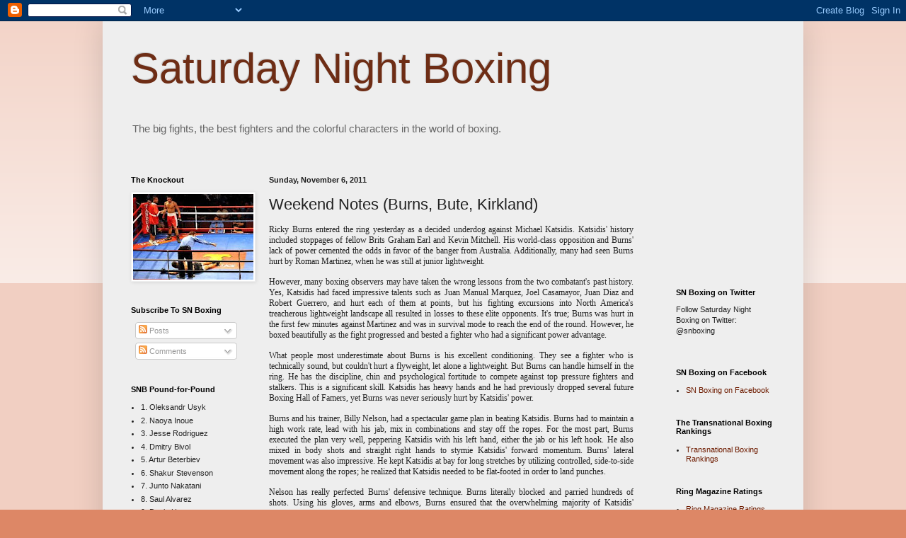

--- FILE ---
content_type: text/html; charset=UTF-8
request_url: http://www.saturdaynightboxing.com/2011/11/weekend-notes-burns-bute-kirkland.html
body_size: 21939
content:
<!DOCTYPE html>
<html class='v2' dir='ltr' lang='en'>
<head>
<link href='https://www.blogger.com/static/v1/widgets/335934321-css_bundle_v2.css' rel='stylesheet' type='text/css'/>
<meta content='width=1100' name='viewport'/>
<meta content='text/html; charset=UTF-8' http-equiv='Content-Type'/>
<meta content='blogger' name='generator'/>
<link href='http://www.saturdaynightboxing.com/favicon.ico' rel='icon' type='image/x-icon'/>
<link href='http://www.saturdaynightboxing.com/2011/11/weekend-notes-burns-bute-kirkland.html' rel='canonical'/>
<link rel="alternate" type="application/atom+xml" title=" Saturday Night Boxing - Atom" href="http://www.saturdaynightboxing.com/feeds/posts/default" />
<link rel="alternate" type="application/rss+xml" title=" Saturday Night Boxing - RSS" href="http://www.saturdaynightboxing.com/feeds/posts/default?alt=rss" />
<link rel="service.post" type="application/atom+xml" title=" Saturday Night Boxing - Atom" href="https://www.blogger.com/feeds/5300627655477920602/posts/default" />

<link rel="alternate" type="application/atom+xml" title=" Saturday Night Boxing - Atom" href="http://www.saturdaynightboxing.com/feeds/2108158831504371617/comments/default" />
<!--Can't find substitution for tag [blog.ieCssRetrofitLinks]-->
<meta content='http://www.saturdaynightboxing.com/2011/11/weekend-notes-burns-bute-kirkland.html' property='og:url'/>
<meta content='Weekend Notes (Burns, Bute, Kirkland)' property='og:title'/>
<meta content='A website covering the big fights, the best fighters and the colorful characters in the world of boxing.' property='og:description'/>
<title> Saturday Night Boxing: Weekend Notes (Burns, Bute, Kirkland)</title>
<style id='page-skin-1' type='text/css'><!--
/*
-----------------------------------------------
Blogger Template Style
Name:     Simple
Designer: Blogger
URL:      www.blogger.com
----------------------------------------------- */
/* Content
----------------------------------------------- */
body {
font: normal normal 11px Arial, Tahoma, Helvetica, FreeSans, sans-serif;
color: #222222;
background: #dd8766 none repeat scroll top left;
padding: 0 40px 40px 40px;
}
html body .region-inner {
min-width: 0;
max-width: 100%;
width: auto;
}
h2 {
font-size: 22px;
}
a:link {
text-decoration:none;
color: #6e1c00;
}
a:visited {
text-decoration:none;
color: #888888;
}
a:hover {
text-decoration:underline;
color: #6e1c00;
}
.body-fauxcolumn-outer .fauxcolumn-inner {
background: transparent url(https://resources.blogblog.com/blogblog/data/1kt/simple/body_gradient_tile_light.png) repeat scroll top left;
_background-image: none;
}
.body-fauxcolumn-outer .cap-top {
position: absolute;
z-index: 1;
height: 400px;
width: 100%;
}
.body-fauxcolumn-outer .cap-top .cap-left {
width: 100%;
background: transparent url(https://resources.blogblog.com/blogblog/data/1kt/simple/gradients_light.png) repeat-x scroll top left;
_background-image: none;
}
.content-outer {
-moz-box-shadow: 0 0 40px rgba(0, 0, 0, .15);
-webkit-box-shadow: 0 0 5px rgba(0, 0, 0, .15);
-goog-ms-box-shadow: 0 0 10px #333333;
box-shadow: 0 0 40px rgba(0, 0, 0, .15);
margin-bottom: 1px;
}
.content-inner {
padding: 10px 10px;
}
.content-inner {
background-color: #eeeeee;
}
/* Header
----------------------------------------------- */
.header-outer {
background: transparent none repeat-x scroll 0 -400px;
_background-image: none;
}
.Header h1 {
font: normal normal 60px Arial, Tahoma, Helvetica, FreeSans, sans-serif;
color: #6e2d15;
text-shadow: -1px -1px 1px rgba(0, 0, 0, .2);
}
.Header h1 a {
color: #6e2d15;
}
.Header .description {
font-size: 140%;
color: #666666;
}
.header-inner .Header .titlewrapper {
padding: 22px 30px;
}
.header-inner .Header .descriptionwrapper {
padding: 0 30px;
}
/* Tabs
----------------------------------------------- */
.tabs-inner .section:first-child {
border-top: 1px solid #eeeeee;
}
.tabs-inner .section:first-child ul {
margin-top: -1px;
border-top: 1px solid #eeeeee;
border-left: 0 solid #eeeeee;
border-right: 0 solid #eeeeee;
}
.tabs-inner .widget ul {
background: #f5f5f5 url(https://resources.blogblog.com/blogblog/data/1kt/simple/gradients_light.png) repeat-x scroll 0 -800px;
_background-image: none;
border-bottom: 1px solid #eeeeee;
margin-top: 0;
margin-left: -30px;
margin-right: -30px;
}
.tabs-inner .widget li a {
display: inline-block;
padding: .6em 1em;
font: normal normal 14px Arial, Tahoma, Helvetica, FreeSans, sans-serif;
color: #999999;
border-left: 1px solid #eeeeee;
border-right: 1px solid #eeeeee;
}
.tabs-inner .widget li:first-child a {
border-left: none;
}
.tabs-inner .widget li.selected a, .tabs-inner .widget li a:hover {
color: #000000;
background-color: #eeeeee;
text-decoration: none;
}
/* Columns
----------------------------------------------- */
.main-outer {
border-top: 0 solid #eeeeee;
}
.fauxcolumn-left-outer .fauxcolumn-inner {
border-right: 1px solid #eeeeee;
}
.fauxcolumn-right-outer .fauxcolumn-inner {
border-left: 1px solid #eeeeee;
}
/* Headings
----------------------------------------------- */
div.widget > h2,
div.widget h2.title {
margin: 0 0 1em 0;
font: normal bold 11px Arial, Tahoma, Helvetica, FreeSans, sans-serif;
color: #000000;
}
/* Widgets
----------------------------------------------- */
.widget .zippy {
color: #999999;
text-shadow: 2px 2px 1px rgba(0, 0, 0, .1);
}
.widget .popular-posts ul {
list-style: none;
}
/* Posts
----------------------------------------------- */
h2.date-header {
font: normal bold 11px Arial, Tahoma, Helvetica, FreeSans, sans-serif;
}
.date-header span {
background-color: transparent;
color: #222222;
padding: inherit;
letter-spacing: inherit;
margin: inherit;
}
.main-inner {
padding-top: 30px;
padding-bottom: 30px;
}
.main-inner .column-center-inner {
padding: 0 15px;
}
.main-inner .column-center-inner .section {
margin: 0 15px;
}
.post {
margin: 0 0 25px 0;
}
h3.post-title, .comments h4 {
font: normal normal 22px Arial, Tahoma, Helvetica, FreeSans, sans-serif;
margin: .75em 0 0;
}
.post-body {
font-size: 110%;
line-height: 1.4;
position: relative;
}
.post-body img, .post-body .tr-caption-container, .Profile img, .Image img,
.BlogList .item-thumbnail img {
padding: 2px;
background: #ffffff;
border: 1px solid #eeeeee;
-moz-box-shadow: 1px 1px 5px rgba(0, 0, 0, .1);
-webkit-box-shadow: 1px 1px 5px rgba(0, 0, 0, .1);
box-shadow: 1px 1px 5px rgba(0, 0, 0, .1);
}
.post-body img, .post-body .tr-caption-container {
padding: 5px;
}
.post-body .tr-caption-container {
color: #222222;
}
.post-body .tr-caption-container img {
padding: 0;
background: transparent;
border: none;
-moz-box-shadow: 0 0 0 rgba(0, 0, 0, .1);
-webkit-box-shadow: 0 0 0 rgba(0, 0, 0, .1);
box-shadow: 0 0 0 rgba(0, 0, 0, .1);
}
.post-header {
margin: 0 0 1.5em;
line-height: 1.6;
font-size: 90%;
}
.post-footer {
margin: 20px -2px 0;
padding: 5px 10px;
color: #666666;
background-color: #f9f9f9;
border-bottom: 1px solid #eeeeee;
line-height: 1.6;
font-size: 90%;
}
#comments .comment-author {
padding-top: 1.5em;
border-top: 1px solid #eeeeee;
background-position: 0 1.5em;
}
#comments .comment-author:first-child {
padding-top: 0;
border-top: none;
}
.avatar-image-container {
margin: .2em 0 0;
}
#comments .avatar-image-container img {
border: 1px solid #eeeeee;
}
/* Comments
----------------------------------------------- */
.comments .comments-content .icon.blog-author {
background-repeat: no-repeat;
background-image: url([data-uri]);
}
.comments .comments-content .loadmore a {
border-top: 1px solid #999999;
border-bottom: 1px solid #999999;
}
.comments .comment-thread.inline-thread {
background-color: #f9f9f9;
}
.comments .continue {
border-top: 2px solid #999999;
}
/* Accents
---------------------------------------------- */
.section-columns td.columns-cell {
border-left: 1px solid #eeeeee;
}
.blog-pager {
background: transparent none no-repeat scroll top center;
}
.blog-pager-older-link, .home-link,
.blog-pager-newer-link {
background-color: #eeeeee;
padding: 5px;
}
.footer-outer {
border-top: 0 dashed #bbbbbb;
}
/* Mobile
----------------------------------------------- */
body.mobile  {
background-size: auto;
}
.mobile .body-fauxcolumn-outer {
background: transparent none repeat scroll top left;
}
.mobile .body-fauxcolumn-outer .cap-top {
background-size: 100% auto;
}
.mobile .content-outer {
-webkit-box-shadow: 0 0 3px rgba(0, 0, 0, .15);
box-shadow: 0 0 3px rgba(0, 0, 0, .15);
}
.mobile .tabs-inner .widget ul {
margin-left: 0;
margin-right: 0;
}
.mobile .post {
margin: 0;
}
.mobile .main-inner .column-center-inner .section {
margin: 0;
}
.mobile .date-header span {
padding: 0.1em 10px;
margin: 0 -10px;
}
.mobile h3.post-title {
margin: 0;
}
.mobile .blog-pager {
background: transparent none no-repeat scroll top center;
}
.mobile .footer-outer {
border-top: none;
}
.mobile .main-inner, .mobile .footer-inner {
background-color: #eeeeee;
}
.mobile-index-contents {
color: #222222;
}
.mobile-link-button {
background-color: #6e1c00;
}
.mobile-link-button a:link, .mobile-link-button a:visited {
color: #ffffff;
}
.mobile .tabs-inner .section:first-child {
border-top: none;
}
.mobile .tabs-inner .PageList .widget-content {
background-color: #eeeeee;
color: #000000;
border-top: 1px solid #eeeeee;
border-bottom: 1px solid #eeeeee;
}
.mobile .tabs-inner .PageList .widget-content .pagelist-arrow {
border-left: 1px solid #eeeeee;
}

--></style>
<style id='template-skin-1' type='text/css'><!--
body {
min-width: 990px;
}
.content-outer, .content-fauxcolumn-outer, .region-inner {
min-width: 990px;
max-width: 990px;
_width: 990px;
}
.main-inner .columns {
padding-left: 195px;
padding-right: 200px;
}
.main-inner .fauxcolumn-center-outer {
left: 195px;
right: 200px;
/* IE6 does not respect left and right together */
_width: expression(this.parentNode.offsetWidth -
parseInt("195px") -
parseInt("200px") + 'px');
}
.main-inner .fauxcolumn-left-outer {
width: 195px;
}
.main-inner .fauxcolumn-right-outer {
width: 200px;
}
.main-inner .column-left-outer {
width: 195px;
right: 100%;
margin-left: -195px;
}
.main-inner .column-right-outer {
width: 200px;
margin-right: -200px;
}
#layout {
min-width: 0;
}
#layout .content-outer {
min-width: 0;
width: 800px;
}
#layout .region-inner {
min-width: 0;
width: auto;
}
body#layout div.add_widget {
padding: 8px;
}
body#layout div.add_widget a {
margin-left: 32px;
}
--></style>
<link href='https://www.blogger.com/dyn-css/authorization.css?targetBlogID=5300627655477920602&amp;zx=7c1b70f8-a23f-456f-9253-dce61e275086' media='none' onload='if(media!=&#39;all&#39;)media=&#39;all&#39;' rel='stylesheet'/><noscript><link href='https://www.blogger.com/dyn-css/authorization.css?targetBlogID=5300627655477920602&amp;zx=7c1b70f8-a23f-456f-9253-dce61e275086' rel='stylesheet'/></noscript>
<meta name='google-adsense-platform-account' content='ca-host-pub-1556223355139109'/>
<meta name='google-adsense-platform-domain' content='blogspot.com'/>

<!-- data-ad-client=ca-pub-8016643363076620 -->

</head>
<body class='loading variant-pale'>
<div class='navbar section' id='navbar' name='Navbar'><div class='widget Navbar' data-version='1' id='Navbar1'><script type="text/javascript">
    function setAttributeOnload(object, attribute, val) {
      if(window.addEventListener) {
        window.addEventListener('load',
          function(){ object[attribute] = val; }, false);
      } else {
        window.attachEvent('onload', function(){ object[attribute] = val; });
      }
    }
  </script>
<div id="navbar-iframe-container"></div>
<script type="text/javascript" src="https://apis.google.com/js/platform.js"></script>
<script type="text/javascript">
      gapi.load("gapi.iframes:gapi.iframes.style.bubble", function() {
        if (gapi.iframes && gapi.iframes.getContext) {
          gapi.iframes.getContext().openChild({
              url: 'https://www.blogger.com/navbar/5300627655477920602?po\x3d2108158831504371617\x26origin\x3dhttp://www.saturdaynightboxing.com',
              where: document.getElementById("navbar-iframe-container"),
              id: "navbar-iframe"
          });
        }
      });
    </script><script type="text/javascript">
(function() {
var script = document.createElement('script');
script.type = 'text/javascript';
script.src = '//pagead2.googlesyndication.com/pagead/js/google_top_exp.js';
var head = document.getElementsByTagName('head')[0];
if (head) {
head.appendChild(script);
}})();
</script>
</div></div>
<div class='body-fauxcolumns'>
<div class='fauxcolumn-outer body-fauxcolumn-outer'>
<div class='cap-top'>
<div class='cap-left'></div>
<div class='cap-right'></div>
</div>
<div class='fauxborder-left'>
<div class='fauxborder-right'></div>
<div class='fauxcolumn-inner'>
</div>
</div>
<div class='cap-bottom'>
<div class='cap-left'></div>
<div class='cap-right'></div>
</div>
</div>
</div>
<div class='content'>
<div class='content-fauxcolumns'>
<div class='fauxcolumn-outer content-fauxcolumn-outer'>
<div class='cap-top'>
<div class='cap-left'></div>
<div class='cap-right'></div>
</div>
<div class='fauxborder-left'>
<div class='fauxborder-right'></div>
<div class='fauxcolumn-inner'>
</div>
</div>
<div class='cap-bottom'>
<div class='cap-left'></div>
<div class='cap-right'></div>
</div>
</div>
</div>
<div class='content-outer'>
<div class='content-cap-top cap-top'>
<div class='cap-left'></div>
<div class='cap-right'></div>
</div>
<div class='fauxborder-left content-fauxborder-left'>
<div class='fauxborder-right content-fauxborder-right'></div>
<div class='content-inner'>
<header>
<div class='header-outer'>
<div class='header-cap-top cap-top'>
<div class='cap-left'></div>
<div class='cap-right'></div>
</div>
<div class='fauxborder-left header-fauxborder-left'>
<div class='fauxborder-right header-fauxborder-right'></div>
<div class='region-inner header-inner'>
<div class='header section' id='header' name='Header'><div class='widget Header' data-version='1' id='Header1'>
<div id='header-inner'>
<div class='titlewrapper'>
<h1 class='title'>
<a href='http://www.saturdaynightboxing.com/'>
 Saturday Night Boxing
</a>
</h1>
</div>
<div class='descriptionwrapper'>
<p class='description'><span>The big fights, the best fighters and the colorful characters in the world of boxing.</span></p>
</div>
</div>
</div></div>
</div>
</div>
<div class='header-cap-bottom cap-bottom'>
<div class='cap-left'></div>
<div class='cap-right'></div>
</div>
</div>
</header>
<div class='tabs-outer'>
<div class='tabs-cap-top cap-top'>
<div class='cap-left'></div>
<div class='cap-right'></div>
</div>
<div class='fauxborder-left tabs-fauxborder-left'>
<div class='fauxborder-right tabs-fauxborder-right'></div>
<div class='region-inner tabs-inner'>
<div class='tabs no-items section' id='crosscol' name='Cross-Column'></div>
<div class='tabs no-items section' id='crosscol-overflow' name='Cross-Column 2'></div>
</div>
</div>
<div class='tabs-cap-bottom cap-bottom'>
<div class='cap-left'></div>
<div class='cap-right'></div>
</div>
</div>
<div class='main-outer'>
<div class='main-cap-top cap-top'>
<div class='cap-left'></div>
<div class='cap-right'></div>
</div>
<div class='fauxborder-left main-fauxborder-left'>
<div class='fauxborder-right main-fauxborder-right'></div>
<div class='region-inner main-inner'>
<div class='columns fauxcolumns'>
<div class='fauxcolumn-outer fauxcolumn-center-outer'>
<div class='cap-top'>
<div class='cap-left'></div>
<div class='cap-right'></div>
</div>
<div class='fauxborder-left'>
<div class='fauxborder-right'></div>
<div class='fauxcolumn-inner'>
</div>
</div>
<div class='cap-bottom'>
<div class='cap-left'></div>
<div class='cap-right'></div>
</div>
</div>
<div class='fauxcolumn-outer fauxcolumn-left-outer'>
<div class='cap-top'>
<div class='cap-left'></div>
<div class='cap-right'></div>
</div>
<div class='fauxborder-left'>
<div class='fauxborder-right'></div>
<div class='fauxcolumn-inner'>
</div>
</div>
<div class='cap-bottom'>
<div class='cap-left'></div>
<div class='cap-right'></div>
</div>
</div>
<div class='fauxcolumn-outer fauxcolumn-right-outer'>
<div class='cap-top'>
<div class='cap-left'></div>
<div class='cap-right'></div>
</div>
<div class='fauxborder-left'>
<div class='fauxborder-right'></div>
<div class='fauxcolumn-inner'>
</div>
</div>
<div class='cap-bottom'>
<div class='cap-left'></div>
<div class='cap-right'></div>
</div>
</div>
<!-- corrects IE6 width calculation -->
<div class='columns-inner'>
<div class='column-center-outer'>
<div class='column-center-inner'>
<div class='main section' id='main' name='Main'><div class='widget Blog' data-version='1' id='Blog1'>
<div class='blog-posts hfeed'>

          <div class="date-outer">
        
<h2 class='date-header'><span>Sunday, November 6, 2011</span></h2>

          <div class="date-posts">
        
<div class='post-outer'>
<div class='post hentry uncustomized-post-template' itemprop='blogPost' itemscope='itemscope' itemtype='http://schema.org/BlogPosting'>
<meta content='5300627655477920602' itemprop='blogId'/>
<meta content='2108158831504371617' itemprop='postId'/>
<a name='2108158831504371617'></a>
<h3 class='post-title entry-title' itemprop='name'>
Weekend Notes (Burns, Bute, Kirkland)
</h3>
<div class='post-header'>
<div class='post-header-line-1'></div>
</div>
<div class='post-body entry-content' id='post-body-2108158831504371617' itemprop='description articleBody'>
<div class="MsoNormal" style="line-height: normal; margin: 0in 0in 0pt; text-align: justify;"><span style="font-family: &quot;Verdana&quot;,&quot;sans-serif&quot;; mso-bidi-font-family: &quot;Times New Roman&quot;; mso-fareast-font-family: &quot;Times New Roman&quot;;">Ricky Burns entered the ring yesterday as a decided underdog against Michael Katsidis. Katsidis' history included stoppages of fellow Brits Graham Earl and Kevin Mitchell. His world-class opposition and Burns' lack of power cemented the odds in favor of the banger from Australia. Additionally, many had seen Burns hurt by Roman Martinez, when he was still at junior lightweight.<o:p></o:p></span></div><div class="MsoNormal" style="line-height: normal; margin: 0in 0in 0pt; text-align: justify;"><br />
</div><div class="MsoNormal" style="line-height: normal; margin: 0in 0in 0pt; text-align: justify;"><span style="font-family: &quot;Verdana&quot;,&quot;sans-serif&quot;; mso-bidi-font-family: &quot;Times New Roman&quot;; mso-fareast-font-family: &quot;Times New Roman&quot;;">However, many boxing observers may have taken the wrong lessons from the two combatant's past history. Yes, Katsidis had faced impressive talents such as Juan Manual Marquez, Joel Casamayor, Juan Diaz and Robert Guerrero, and hurt each of them at points, but his fighting excursions into North America's treacherous lightweight landscape all resulted in losses to these elite opponents. It's true; Burns was hurt in the first few minutes against Martinez and was in survival mode to reach the end of the round. However, he boxed beautifully as the fight progressed and bested a fighter&nbsp;who had&nbsp;a significant power advantage.<o:p></o:p></span></div><div class="MsoNormal" style="line-height: normal; margin: 0in 0in 0pt; text-align: justify;"><br />
</div><div class="MsoNormal" style="line-height: normal; margin: 0in 0in 0pt; text-align: justify;"><span style="font-family: &quot;Verdana&quot;,&quot;sans-serif&quot;; mso-bidi-font-family: &quot;Times New Roman&quot;; mso-fareast-font-family: &quot;Times New Roman&quot;;">What people most underestimate about Burns is his excellent conditioning. They see a fighter who is technically sound, but couldn't hurt a flyweight, let alone a lightweight. But Burns can handle himself in the ring. He has the discipline, chin and psychological fortitude to compete against top pressure fighters and stalkers. This is a significant skill. Katsidis has heavy hands and he had previously dropped several future Boxing Hall of Famers, yet Burns was never seriously hurt by Katsidis' power.<o:p></o:p></span></div><div class="MsoNormal" style="line-height: normal; margin: 0in 0in 0pt; text-align: justify;"><br />
</div><div class="MsoNormal" style="line-height: normal; margin: 0in 0in 0pt; text-align: justify;"><span style="font-family: &quot;Verdana&quot;,&quot;sans-serif&quot;; mso-bidi-font-family: &quot;Times New Roman&quot;; mso-fareast-font-family: &quot;Times New Roman&quot;;">Burns and his trainer, Billy Nelson, had a spectacular game plan in beating Katsidis. Burns had to maintain a high work rate,&nbsp;lead with his jab, mix in combinations and stay off the ropes. For the most part, Burns executed the plan very well, peppering Katsidis with his left hand, either the jab or his left hook. He also mixed in body shots and straight right hands to stymie Katsidis' forward momentum. Burns' lateral movement was also impressive. He kept Katsidis at bay for long stretches by utilizing controlled, side-to-side movement along the ropes; he realized that Katsidis needed to be flat-footed in order to land punches. <o:p></o:p></span></div><div class="MsoNormal" style="line-height: normal; margin: 0in 0in 0pt; text-align: justify;"><br />
</div><div class="MsoNormal" style="line-height: normal; margin: 0in 0in 0pt; text-align: justify;"><span style="font-family: &quot;Verdana&quot;,&quot;sans-serif&quot;; mso-bidi-font-family: &quot;Times New Roman&quot;; mso-fareast-font-family: &quot;Times New Roman&quot;;">Nelson has really perfected Burns' defensive technique. Burns literally blocked and parried hundreds of shots. Using his gloves, arms and elbows, Burns ensured that the overwhelming majority of Katsidis' punches missed their mark. In addition, Burns tucked his chin very well when throwing his quick two or three-punch combinations. He also&nbsp;did a great job of getting in and out of range. <o:p></o:p></span></div><div class="MsoNormal" style="line-height: normal; margin: 0in 0in 0pt; text-align: justify;"><br />
</div><div class="MsoNormal" style="line-height: normal; margin: 0in 0in 0pt; text-align: justify;"><span style="font-family: &quot;Verdana&quot;,&quot;sans-serif&quot;; mso-bidi-font-family: &quot;Times New Roman&quot;; mso-fareast-font-family: &quot;Times New Roman&quot;;">The fight didn't go all Burns' way. I scored it 115-113. Burns' energy level seemed to flag in the middle rounds. By the fifth round, Katsidis was able to trap Burns along the ropes and made a subtle adjustment by digging to the body with left hooks. In the early rounds, which were dominated by Burns, Katsidis tried in vain to start combinations with his straight right hand. The left hand was able to land a little better and it reduced Burns' movement somewhat. However, Katsidis jab was nonexistent and he didn't land enough punches to win the decision.<o:p></o:p></span></div><div class="MsoNormal" style="line-height: normal; margin: 0in 0in 0pt; text-align: justify;"><br />
</div><div class="MsoNormal" style="line-height: normal; margin: 0in 0in 0pt; text-align: justify;"><span style="font-family: &quot;Verdana&quot;,&quot;sans-serif&quot;; mso-bidi-font-family: &quot;Times New Roman&quot;; mso-fareast-font-family: &quot;Times New Roman&quot;;">Accolades should be awarded to the judges (Terry O'Connor, John Stewart and Andre Van Grootenbruel). Too often, judges blindly award points to the fighter who marches forward, regardless of the effectiveness of the aggression. Katsidis was unable to land most of the fight. His punches didn't connect cleanly. His performance epitomized "ineffective aggression." Perhaps Burns didn't win nine rounds, but the judges&nbsp;applied the&nbsp;proper standards when scoring the fight. <o:p></o:p></span></div><div class="MsoNormal" style="line-height: normal; margin: 0in 0in 0pt; text-align: justify;"><br />
</div><div class="MsoNormal" style="line-height: normal; margin: 0in 0in 0pt; text-align: justify;"><span style="font-family: &quot;Verdana&quot;,&quot;sans-serif&quot;; mso-bidi-font-family: &quot;Times New Roman&quot;; mso-fareast-font-family: &quot;Times New Roman&quot;;">At this point in Katsidis' career, if he can't knock someone out, he has a real problem. It's tough for him to accumulate enough points to win fights. Plainly, he's just not an accurate puncher. Katsidis swarms opponents and throws at anything, which is a good strategy to wear fighters down and knock them out, but less so when forced to win via the scorecards. His punches are quite long. His right hand takes forever to find its target. The only short shot he has is his left hook. He also doesn't throw his uppercut or jab too much. In short, Katsidis is a crude brawler, lacking the work rate and infighting skill of someone like Ricky Hatton or the chin of another pressure fighter like a prime Antonio Margarito. Boxers with excellent technical skill can maneuver around Katsidis, and can also hurt him.<o:p></o:p></span></div><div class="MsoNormal" style="line-height: normal; margin: 0in 0in 0pt; text-align: justify;"><br />
</div><div class="MsoNormal" style="line-height: normal; margin: 0in 0in 0pt; text-align: justify;"><span style="font-family: &quot;Verdana&quot;,&quot;sans-serif&quot;; mso-bidi-font-family: &quot;Times New Roman&quot;; mso-fareast-font-family: &quot;Times New Roman&quot;;">I would like to see Burns do two additional things in the ring. He needs to learn to fight off the ropes a little better, or avoid them entirely. He doesn't throw his uppercut regularly and turns into a one-handed fighter in close distance, ignoring his right hand. Along the same lines, Burns doesn't commit as much with his straight right hand as he could. It's an accurate and quick punch, but he throws it just to land, and not to hurt his opponent. Burns will never have menacing power, but he doesn't fully believe in his right hand as a weapon. This will be a problem as he faces better competition.<o:p></o:p></span></div><div class="MsoNormal" style="line-height: normal; margin: 0in 0in 0pt; text-align: justify;"><br />
</div><div class="MsoNormal" style="line-height: normal; margin: 0in 0in 0pt; text-align: justify;"><span style="font-family: &quot;Verdana&quot;,&quot;sans-serif&quot;; mso-bidi-font-family: &quot;Times New Roman&quot;; mso-fareast-font-family: &quot;Times New Roman&quot;;">Credit Burns' promoter, Frank Warren, with matching him against Katsidis. Warren had previously seen two of his prospects, Graham Earl and Kevin Mitchell, stopped by Katsidis. However, Warren has always been an astute boxing observer. He realized that Katsidis could be defeated by a good technical boxer. Most importantly, he gave Burns the opportunity, believing in him, appreciating his skills and talent. Warren had been criticized in the past, perhaps appropriately, for being too protective of his fighters. Here, he let Burns swim in the deep waters and he was rewarded handsomely. <o:p></o:p></span></div><div class="MsoNormal" style="line-height: normal; margin: 0in 0in 0pt; text-align: justify;"><br />
</div><div class="MsoNormal" style="line-height: normal; margin: 0in 0in 0pt; text-align: justify;"><span style="font-family: &quot;Verdana&quot;,&quot;sans-serif&quot;; mso-bidi-font-family: &quot;Times New Roman&quot;; mso-fareast-font-family: &quot;Times New Roman&quot;;">The lightweight landscape features some interesting names that most likely won't be available for Burns. I would be surprised if Robert Guerrero and, to a lesser extent, Juan Manual Marquez ever fight at lightweight again. Another titlist, Brandon Rios, is not the type of war that the Burns' people should pursue. Three interesting names are Urbano Antillon, Vincente Escobedo and Miguel Acosta. All three of them bring different dimensions into the ring and would be interesting fights for Burns as he waits for bigger opportunities. Eventually, domestic battles against Mitchell or John Murray could be fun fights. <o:p></o:p></span></div><div class="MsoNormal" style="line-height: normal; margin: 0in 0in 0pt; text-align: justify;"><br />
</div><div class="MsoNormal" style="line-height: normal; margin: 0in 0in 0pt; text-align: justify;"><span style="font-family: &quot;Verdana&quot;,&quot;sans-serif&quot;; mso-bidi-font-family: &quot;Times New Roman&quot;; mso-fareast-font-family: &quot;Times New Roman&quot;;">George Groves landed a spectacular right hook in the second round against Paul Smith that discombobulated him, leading to the first of two knockdowns. Smith beat the count but Groves finished him off shortly after with a right hand to the temple. For Groves, he is having quite the year. After defeating his nemesis, James DeGale, by the slimmest of margins, he destroyed Smith, a solid professional on the British circuit. After the technical battle with DeGale, it was nice to see Groves unleash some firepower. <o:p></o:p></span></div><div class="MsoNormal" style="line-height: normal; margin: 0in 0in 0pt; text-align: justify;"><br />
</div><div class="MsoNormal" style="line-height: normal; margin: 0in 0in 0pt; text-align: justify;"><span style="font-family: &quot;Verdana&quot;,&quot;sans-serif&quot;; mso-bidi-font-family: &quot;Times New Roman&quot;; mso-fareast-font-family: &quot;Times New Roman&quot;;">That right hook is a sign that Groves could turn into something special. That punch is not often taught to orthodox fighters; it takes longer to land than any other punch in an offensive arsenal. In addition, the right hook can be countered fairly easily if not thrown correctly. Nevertheless, Groves instinctively saw an opportunity to land the punch and placed it perfectly past Smith's out-of-position glove. Groves created his own opportunity. Many could have seen the opening, but how many would have thrown a right hook, and one with such precision and power?<o:p></o:p></span></div><div class="MsoNormal" style="line-height: normal; margin: 0in 0in 0pt; text-align: justify;"><br />
</div><div class="MsoNormal" style="line-height: normal; margin: 0in 0in 0pt; text-align: justify;"><span style="font-family: &quot;Verdana&quot;,&quot;sans-serif&quot;; mso-bidi-font-family: &quot;Times New Roman&quot;; mso-fareast-font-family: &quot;Times New Roman&quot;;">Groves still has some defensive lapses. He sometimes drops his hands when his opponent is in range. He got hit with a couple of big shots at the end of the first round, but he took them well.&nbsp;Groves still needs to gain additional experience, especially against rugged fighters who can give him 12 hard rounds. With an accelerated timetable, he could contend for a title shot by the beginning of 2013. However, his next few fights will dictate how fast Warren decides to move him. <o:p></o:p></span></div><div class="MsoNormal" style="line-height: normal; margin: 0in 0in 0pt; text-align: justify;"><br />
</div><div class="MsoNormal" style="line-height: normal; margin: 0in 0in 0pt; text-align: justify;"><span style="font-family: &quot;Verdana&quot;,&quot;sans-serif&quot;; mso-bidi-font-family: &quot;Times New Roman&quot;; mso-fareast-font-family: &quot;Times New Roman&quot;;">In a wide, ten-round decision, Billy Joe Saunders impressed against Gary Boulden. Facing an opponent with clever defensive technique and solid ring generalship, Saunders did an excellent job in taking what was in front of him and not forcing a knockout. Saunders, a 2008 British Olympian, carried himself well in the ring, especially&nbsp;considering that the fight was just his 11th as a professional. A southpaw, Saunders featured a stiff jab, a sharp left hand and an excellent right hook. He disarmed Boulden at points throughout the fight with his varied combinations. Saunders needs to work on his conditioning and footwork (he can be a little too flat-footed), but the raw elements are there for him to progress quickly in the middleweight division. <o:p></o:p></span></div><div class="MsoNormal" style="line-height: normal; margin: 0in 0in 0pt; text-align: justify;"><br />
</div><div class="MsoNormal" style="line-height: normal; margin: 0in 0in 0pt; text-align: justify;"><span style="font-family: &quot;Verdana&quot;,&quot;sans-serif&quot;; mso-bidi-font-family: &quot;Times New Roman&quot;; mso-fareast-font-family: &quot;Times New Roman&quot;;">******************************************************<o:p></o:p></span></div><div class="MsoNormal" style="line-height: normal; margin: 0in 0in 0pt; text-align: justify;"><span style="font-family: &quot;Verdana&quot;,&quot;sans-serif&quot;; mso-bidi-font-family: &quot;Times New Roman&quot;; mso-fareast-font-family: &quot;Times New Roman&quot;;">Lucian Bute coasted to an easy victory over former light heavyweight titlist (and now super middleweight) Glen Johnson. On paper, it was Bute's toughest fight to date.&nbsp;&nbsp;Johnson had&nbsp;acquitting himself well in the Super Six tournament. In addition, Johnson had notched victories earlier in his career against big names like Roy Jones, Antonio Tarver and Clinton Woods. <o:p></o:p></span></div><div class="MsoNormal" style="line-height: normal; margin: 0in 0in 0pt; text-align: justify;"><br />
</div><div class="MsoNormal" style="line-height: normal; margin: 0in 0in 0pt; text-align: justify;"><span style="font-family: &quot;Verdana&quot;,&quot;sans-serif&quot;; mso-bidi-font-family: &quot;Times New Roman&quot;; mso-fareast-font-family: &quot;Times New Roman&quot;;">Matchups on paper&nbsp;are great, but in the ring, there were signs of slippage from Johnson. In his previous fight against Carl Froch, he threw only jabs and straight right hands. He had no plan B. He did hit Froch with a few excellent right hands, but he threw only one punch at a time. In addition, Johnson, now 42, wouldn't punch unless his feet were firmly planted. He also was unable to counter Froch's tricky movement and selective engagement.<o:p></o:p></span></div><div class="MsoNormal" style="line-height: normal; margin: 0in 0in 0pt; text-align: justify;"><br />
</div><div class="MsoNormal" style="line-height: normal; margin: 0in 0in 0pt; text-align: justify;"><span style="font-family: &quot;Verdana&quot;,&quot;sans-serif&quot;; mso-bidi-font-family: &quot;Times New Roman&quot;; mso-fareast-font-family: &quot;Times New Roman&quot;;">Bute and his team studied the Froch fight intently. Against Johnson, Bute used subtle footwork and shoulder feints to disrupt Johnson's rhythm. Having sparred many rounds with Johnson in the past, Bute was intimately familiar with his opponent and understood the limited nature of Johnson's offense. Bute was also aware of Johnson's rock-solid chin. <o:p></o:p></span></div><div class="MsoNormal" style="line-height: normal; margin: 0in 0in 0pt; text-align: justify;"><br />
</div><div class="MsoNormal" style="line-height: normal; margin: 0in 0in 0pt; text-align: justify;"><span style="font-family: &quot;Verdana&quot;,&quot;sans-serif&quot;; mso-bidi-font-family: &quot;Times New Roman&quot;; mso-fareast-font-family: &quot;Times New Roman&quot;;">It was a masterful performance by Bute. He featured his right hook as a lead weapon. He scored repeatedly with a right hook-straight left combination. Bute also mixed in his&nbsp;pulverizing uppercuts and punishing body shots. Johnson absorbed all the punches like a pro, but with the exception of his jab, he wasn't able to land anything significant throughout the fight. <o:p></o:p></span></div><div class="MsoNormal" style="line-height: normal; margin: 0in 0in 0pt; text-align: justify;"><br />
</div><div class="MsoNormal" style="line-height: normal; margin: 0in 0in 0pt; text-align: justify;"><span style="font-family: &quot;Verdana&quot;,&quot;sans-serif&quot;; mso-bidi-font-family: &quot;Times New Roman&quot;; mso-fareast-font-family: &quot;Times New Roman&quot;;">Bute does something very interesting with his straight left hand. He&nbsp;throws it solidly, but doesn't overcommit with the punch, landing it&nbsp;at about 75% of&nbsp;its full power. He almost uses the first&nbsp;left hand&nbsp;as a range finder.&nbsp;Bute then will pull it back quickly and throw a few more in rapid succession. There were numerous occasions where he peppered Johnson with three or more left hands in a row.</span><br />
<br />
</div><div class="MsoNormal" style="line-height: normal; margin: 0in 0in 0pt; text-align: justify;"><span style="font-family: &quot;Verdana&quot;,&quot;sans-serif&quot;; mso-bidi-font-family: &quot;Times New Roman&quot;; mso-fareast-font-family: &quot;Times New Roman&quot;;">He still squares up a little bit too much during exchanges. I could envision the sharp, crisp counter right hands of Carl Froch and Andre Ward landing with some regularity. <o:p></o:p></span></div><div class="MsoNormal" style="line-height: normal; margin: 0in 0in 0pt; text-align: justify;"><br />
</div><div class="MsoNormal" style="line-height: normal; margin: 0in 0in 0pt; text-align: justify;"><span style="font-family: &quot;Verdana&quot;,&quot;sans-serif&quot;; mso-bidi-font-family: &quot;Times New Roman&quot;; mso-fareast-font-family: &quot;Times New Roman&quot;;">Bute probably carried Johnson the last few rounds of the fight. There were a few occasions, most notably at the end of the 9th and 10th rounds, where it looked like he had Johnson hurt, but he took his foot off of the gas. Perhaps he didn't want to walk into a shot, but he could have gone after Johnson a little more aggressively in those rounds. However, it was great to see Bute try to close the show in the 12th round. Winning handidly, he could have easily stayed away from Johnson, but Bute decided to give the hometown crowd something to cheer about by throwing hard combinations until the final bell.<o:p></o:p></span></div><div class="MsoNormal" style="line-height: normal; margin: 0in 0in 0pt; text-align: justify;"><br />
</div><div class="MsoNormal" style="line-height: normal; margin: 0in 0in 0pt; text-align: justify;"><span style="font-family: &quot;Verdana&quot;,&quot;sans-serif&quot;; mso-bidi-font-family: &quot;Times New Roman&quot;; mso-fareast-font-family: &quot;Times New Roman&quot;;">At 31, Bute is in his physical prime. He has matured as a fighter significantly, understanding when to take risks and when an opponent needs to be respected. He has developed a full offensive arsenal and can stop fighters in numerous ways. On defense, his footwork, feints and shoulder rolls have reduced the offensive opportunities for his opponents, however limited in skill most of them have been. <o:p></o:p></span></div><div class="MsoNormal" style="line-height: normal; margin: 0in 0in 0pt; text-align: justify;"><br />
</div><div class="MsoNormal" style="line-height: normal; margin: 0in 0in 0pt; text-align: justify;"><span style="font-family: &quot;Verdana&quot;,&quot;sans-serif&quot;; mso-bidi-font-family: &quot;Times New Roman&quot;; mso-fareast-font-family: &quot;Times New Roman&quot;;">It would be a shame if he didn't take on the best in the division after the conclusion of the Super Six. He has the financial clout and local popular support to virtually ensure that any big fight will take place in Montreal or Quebec City. The question is whether his team really wants to face the best, or if they are satisfied making millions against the B+ super middleweights of the world.<o:p></o:p></span></div><div class="MsoNormal" style="line-height: normal; margin: 0in 0in 0pt; text-align: justify;"><br />
</div><div class="MsoNormal" style="line-height: normal; margin: 0in 0in 0pt; text-align: justify;"><span style="font-family: &quot;Verdana&quot;,&quot;sans-serif&quot;; mso-bidi-font-family: &quot;Times New Roman&quot;; mso-fareast-font-family: &quot;Times New Roman&quot;;">For Glen Johnson, if you listened very carefully during the broadcast, you could hear the trumpets solemnly playing "Taps." OK. I kid, but Johnson's career as a top opponent is over. He accomplished far more than his&nbsp;technical skills would indicate.&nbsp;With professionalism, likability, grit and determination, he fashioned a career for himself with only decent, but not exceptional, talent. At his best, he had a great right hand and gave opponents hell with his pressure. His chin was legendary. </span><br />
<br />
</div><div class="MsoNormal" style="line-height: normal; margin: 0in 0in 0pt; text-align: justify;"><span style="font-family: &quot;Verdana&quot;,&quot;sans-serif&quot;; mso-bidi-font-family: &quot;Times New Roman&quot;; mso-fareast-font-family: &quot;Times New Roman&quot;;">Because of Johnson's affability and ring professionalism, networks gave him second and third chances, writers crafted sympathetic stories and fans latched onto one of the unsung heroes&nbsp;of the sport. Without being a highly touted prospect, or having the services of a big-time promoter throughout most of his career, Johnson made a few million dollars, won a title and was a Fighter of the Year.&nbsp; Not a bad legacy.<o:p></o:p></span></div><div class="MsoNormal" style="line-height: normal; margin: 0in 0in 0pt; text-align: justify;"><br />
</div><div class="MsoNormal" style="line-height: normal; margin: 0in 0in 0pt; text-align: justify;"><span style="font-family: &quot;Verdana&quot;,&quot;sans-serif&quot;; mso-bidi-font-family: &quot;Times New Roman&quot;; mso-fareast-font-family: &quot;Times New Roman&quot;;">I wish Glen Johnson the best and if this is the end, he has provided boxing fans with many wonderful memories. I hope he calls it a day and has a fruitful and fulfilling life outside the ring.<o:p></o:p></span></div><div class="MsoNormal" style="line-height: normal; margin: 0in 0in 0pt; text-align: justify;"><br />
</div><div class="MsoNormal" style="line-height: normal; margin: 0in 0in 0pt; text-align: justify;"><span style="font-family: &quot;Verdana&quot;,&quot;sans-serif&quot;; mso-bidi-font-family: &quot;Times New Roman&quot;; mso-fareast-font-family: &quot;Times New Roman&quot;;">**********************************************************<o:p></o:p></span></div><div class="MsoNormal" style="line-height: normal; margin: 0in 0in 0pt; text-align: justify;"><span style="font-family: &quot;Verdana&quot;,&quot;sans-serif&quot;; mso-bidi-font-family: &quot;Times New Roman&quot;; mso-fareast-font-family: &quot;Times New Roman&quot;;">The difference between James Kirkland and Alfredo Angulo last night was preparation. Kirkland, having recently reenlisted with modern warrior/trainer Ann Wolfe was ready to endure the fiercest combat imaginable. Angulo, riding a wave of early-round KOs, believed that Kirkland, who was knocked out in the first round earlier in the year against unheralded Nobuhiro Ishida, would be an easy out. <o:p></o:p></span></div><div class="MsoNormal" style="line-height: normal; margin: 0in 0in 0pt; text-align: justify;"><br />
</div><div class="MsoNormal" style="line-height: normal; margin: 0in 0in 0pt; text-align: justify;"><span style="font-family: &quot;Verdana&quot;,&quot;sans-serif&quot;; mso-bidi-font-family: &quot;Times New Roman&quot;; mso-fareast-font-family: &quot;Times New Roman&quot;;">In the first few moments of round one, it looked like Angulo was correct. He landed a blistering right hand from against the ropes that knocked Kirkland straight back onto the canvas. Angulo followed up aggressively, landing dozens of hard, punishing power shots. At one point, it looked like the referee was about to stop the fight. Unfortunately for Angulo, he completely emptied his tank, throwing well over 100 punches in the round, almost all of them power shots. By the end of the round, Kirkland landed a quick combination of his own against the ropes and pasted Angulo across the ring with straight lefts, uppercuts, and right hooks. Angulo eventually would go down from all of the punishment and, frankly, right there the fight was over.<o:p></o:p></span></div><div class="MsoNormal" style="line-height: normal; margin: 0in 0in 0pt; text-align: justify;"><br />
</div><div class="MsoNormal" style="line-height: normal; margin: 0in 0in 0pt; text-align: justify;"><span style="font-family: &quot;Verdana&quot;,&quot;sans-serif&quot;; mso-bidi-font-family: &quot;Times New Roman&quot;; mso-fareast-font-family: &quot;Times New Roman&quot;;">Kirkland continued to land hard shots throughout the next rounds. The referee finally waved the fight off in the sixth. Angulo absorbed superhuman levels of punishment, but his noted aggression was gone after the first round.<o:p></o:p></span></div><div class="MsoNormal" style="line-height: normal; margin: 0in 0in 0pt; text-align: justify;"><br />
</div><div class="MsoNormal" style="line-height: normal; margin: 0in 0in 0pt; text-align: justify;"><span style="font-family: &quot;Verdana&quot;,&quot;sans-serif&quot;; mso-bidi-font-family: &quot;Times New Roman&quot;; mso-fareast-font-family: &quot;Times New Roman&quot;;">Kirkland had become a myth-like figure as he rose up the prospect ranks. He was a destroyer, a killer. In one respect, he was probably one of the most intimidating fighters since Mike Tyson. Like Tyson, he wound up in jail. He lost two years and upon leaving prison, he left Ann Wolfe (a legendary female boxer) and Austin, Texas for Kenny Adams and Las Vegas. The union between Kirkland and Adams didn't take. Kirkland believed he wasn't being trained hard enough and Adams objected to Kirkland's out-of-the-ring habits and lack of discipline.<o:p></o:p></span></div><div class="MsoNormal" style="line-height: normal; margin: 0in 0in 0pt; text-align: justify;"><br />
</div><div class="MsoNormal" style="line-height: normal; margin: 0in 0in 0pt; text-align: justify;"><span style="font-family: &quot;Verdana&quot;,&quot;sans-serif&quot;; mso-bidi-font-family: &quot;Times New Roman&quot;; mso-fareast-font-family: &quot;Times New Roman&quot;;">Wolfe is a similar trainer to Jesse Reid, who&nbsp;coached numerous champions from Roger Mayweather to Johnny Tapia to Lamon Brewster.&nbsp; Reid&nbsp;was an expert in motivation. He believed that his fighters had to walk through fire (not literally, although it wouldn't be surprising if that story surfaced somewhere) and endure astounding levels of duress to reach their ultimate potential. It wasn't a training style that worked for all fighters, but with a willing pupil, it was absolutely thrilling to watch. (Brewster's knockout of Wladimir Klitschko would be exhibit A).<o:p></o:p></span></div><div class="MsoNormal" style="line-height: normal; margin: 0in 0in 0pt; text-align: justify;"><br />
</div><div class="MsoNormal" style="line-height: normal; margin: 0in 0in 0pt; text-align: justify;"><span style="font-family: &quot;Verdana&quot;,&quot;sans-serif&quot;; mso-bidi-font-family: &quot;Times New Roman&quot;; mso-fareast-font-family: &quot;Times New Roman&quot;;">Wolfe is the most prominent female&nbsp;coach in the sport and&nbsp;she has perhaps the toughest training methods of anyone in professional boxing. There are many&nbsp;fighters who claim that they train hard, and on some levels they do, but they couldn't survive an Ann Wolfe training camp. </span><br />
<br />
<span style="font-family: &quot;Verdana&quot;,&quot;sans-serif&quot;; mso-bidi-font-family: &quot;Times New Roman&quot;; mso-fareast-font-family: &quot;Times New Roman&quot;;">Kirkland and Wolfe have&nbsp;a tight bond that far surpasses a typical trainer-fighter relationship. They have an intensely spiritual connection and when that bond was torn asunder through prison and communication squabbles, Kirkland fell apart in the ring. Wolfe seems to be one of the few people who can get through to Kirkland. With their union now rechristened, perhaps they can finally ascend towards the top rungs&nbsp;of the boxing ladder. <o:p></o:p></span></div><div class="MsoNormal" style="line-height: normal; margin: 0in 0in 0pt; text-align: justify;"><br />
</div><div class="MsoNormal" style="line-height: normal; margin: 0in 0in 0pt; text-align: justify;"><span style="font-family: &quot;Verdana&quot;,&quot;sans-serif&quot;; mso-bidi-font-family: &quot;Times New Roman&quot;; mso-fareast-font-family: &quot;Times New Roman&quot;;">I said towards the top for a reason. Kirkland's defense is non-existent. After throwing combinations, his hands take forever to return to a defensive position, which leaves his entire face exposed. With a suspect chin, he is target practice for an accurate puncher like Sergio Martinez. His offensive assault is impressive but his defensive technique is horrendous.<o:p></o:p></span></div><div class="MsoNormal" style="line-height: normal; margin: 0in 0in 0pt; text-align: justify;"><br />
</div><div class="MsoNormal" style="line-height: normal; margin: 0in 0in 0pt; text-align: justify;"><span style="font-family: &quot;Verdana&quot;,&quot;sans-serif&quot;; mso-bidi-font-family: &quot;Times New Roman&quot;; mso-fareast-font-family: &quot;Times New Roman&quot;;">Nevertheless, it wouldn't be hard to imagine a career like that of Arturo Gatti's for Kirkland. With his brand of offense, he will put butts in the seats and drive television ratings. Pair him against game "B" fighters and he will create sensational knockouts. Step him up against higher competition and he will most likely be stopped, but he will go down swinging. Someone (HBO or Showtime) needs to sign Kirkland to a long-term contract, and fast.&nbsp;&nbsp;&nbsp;&nbsp;<o:p></o:p></span></div><div class="MsoNormal" style="line-height: normal; margin: 0in 0in 0pt; text-align: justify;"><br />
</div><div class="MsoNormal" style="line-height: normal; margin: 0in 0in 0pt; text-align: justify;"><span style="font-family: &quot;Verdana&quot;,&quot;sans-serif&quot;; mso-bidi-font-family: &quot;Times New Roman&quot;; mso-fareast-font-family: &quot;Times New Roman&quot;;">For Angulo, what else can be said? How about this: when you get outsmarted in the ring by Kermit Cintron and James Kirkland, you are just not an intelligent fighter. Last night, Angulo exhibited no discipline. He saw a wounded animal and went for the kill. And went. And went. And went. When the knockout didn't come, there was no Plan B, just more of the same. He belatedly switched to southpaw later in the fight to try and protect himself, but it was too little too late.&nbsp; He was already in survival mode by the end of the first round and never recovered. <o:p></o:p></span></div><div class="MsoNormal" style="line-height: normal; margin: 0in 0in 0pt; text-align: justify;"><br />
</div><div class="MsoNormal" style="line-height: normal; margin: 0in 0in 0pt; text-align: justify;"><span style="font-family: &quot;Verdana&quot;,&quot;sans-serif&quot;; mso-bidi-font-family: &quot;Times New Roman&quot;; mso-fareast-font-family: &quot;Times New Roman&quot;;">Even having a legend as his trainer (Nacho Beristain) has not raised his boxing I.Q. Despite last night's outcome, Angulo's stock will not drop too far.&nbsp; He&nbsp;can still beat a number of quality opponents and&nbsp;his brand of pressure and power will ensure that his name is considered for big fights. Angulo can soldier on in the sport and create a nice niche for himself as a tough guy for hire, but as I see it, he hasn't taken his career seriously enough to ascend to the top levels of the sport. I could be wrong. </span><br />
<br />
<br />
<br />
<span style="font-family: &quot;Verdana&quot;,&quot;sans-serif&quot;; mso-bidi-font-family: &quot;Times New Roman&quot;; mso-fareast-font-family: &quot;Times New Roman&quot;;"></span><br />
<span style="font-family: &quot;Verdana&quot;,&quot;sans-serif&quot;; mso-bidi-font-family: &quot;Times New Roman&quot;; mso-fareast-font-family: &quot;Times New Roman&quot;;"></span><br />
<span style="font-family: &quot;Verdana&quot;,&quot;sans-serif&quot;; mso-bidi-font-family: &quot;Times New Roman&quot;; mso-fareast-font-family: &quot;Times New Roman&quot;;"><div class="MsoNormal" style="line-height: normal; margin: 0in 0in 0pt; text-align: justify; text-indent: 0in;"><em><span style="font-family: Georgia, &quot;Times New Roman&quot;, serif;">Contact Saturday Night Boxing at <span style="mso-fareast-font-family: &quot;Times New Roman&quot;;"><a href="mailto:saturdaynightboxing@hotmail.com"><span style="color: blue;">saturdaynightboxing@hotmail.com</span></a></span><span style="mso-bidi-font-family: Times; mso-fareast-font-family: &quot;Times New Roman&quot;;">.</span><span style="mso-bidi-font-family: Times; mso-fareast-font-family: &quot;Times New Roman&quot;;"></span><br />
<span style="mso-bidi-font-family: Times; mso-fareast-font-family: &quot;Times New Roman&quot;;">Follow Saturday Night Boxing on Facebook: </span></span></em></div><div class="MsoNormal" style="line-height: normal; margin: 0in 0in 0pt; text-align: justify; text-indent: 0in;"><em><span style="font-family: Georgia, &quot;Times New Roman&quot;, serif;"><span style="mso-fareast-font-family: &quot;Times New Roman&quot;;"><a href="http://www.facebook.com/SaturdayNightBoxing"><span style="color: blue;">www.facebook.com/SaturdayNightBoxing</span></a></span><span style="mso-bidi-font-family: Times; mso-fareast-font-family: &quot;Times New Roman&quot;;"> </span></span></em></div><div class="MsoNormal" style="line-height: normal; margin: 0in 0in 0pt; text-align: justify; text-indent: 0in;"><span style="font-family: Arial, Helvetica, sans-serif;"><span style="font-family: Georgia, &quot;Times New Roman&quot;, serif;"><i><span style="mso-bidi-font-family: Times; mso-fareast-font-family: &quot;Times New Roman&quot;;">and on Twitter: </span></i><i><span style="mso-bidi-font-family: Times; mso-fareast-font-family: &quot;Times New Roman&quot;;">@snboxing (</span></i><i><span style="mso-fareast-font-family: &quot;Times New Roman&quot;;"><a href="http://www.twitter.com/snboxing"><span style="color: blue;">http://www.twitter.com/snboxing</span></a></span></i><i><span style="mso-bidi-font-family: Times; mso-fareast-font-family: &quot;Times New Roman&quot;;">).</span></i></span><i><span style="mso-fareast-font-family: &quot;Times New Roman&quot;;"> </span></i></span></div><o:p></o:p></span><br />
<script type="text/javascript">
  var _gaq = _gaq || [];
  _gaq.push(['_setAccount', 'UA-22079063-1']);
  _gaq.push(['_trackPageview']);

  (function() {
    var ga = document.createElement('script'); ga.type = 'text/javascript'; ga.async = true;
    ga.src = ('https:' == document.location.protocol ? 'https://ssl' : 'http://www') + '.google-analytics.com/ga.js';
    var s = document.getElementsByTagName('script')[0]; s.parentNode.insertBefore(ga, s);
  })();
</script></div>
<div style='clear: both;'></div>
</div>
<div class='post-footer'>
<div class='post-footer-line post-footer-line-1'>
<span class='post-author vcard'>
Posted by
<span class='fn' itemprop='author' itemscope='itemscope' itemtype='http://schema.org/Person'>
<meta content='https://www.blogger.com/profile/17630642507551558567' itemprop='url'/>
<a class='g-profile' href='https://www.blogger.com/profile/17630642507551558567' rel='author' title='author profile'>
<span itemprop='name'>Adam Abramowitz</span>
</a>
</span>
</span>
<span class='post-timestamp'>
at
<meta content='http://www.saturdaynightboxing.com/2011/11/weekend-notes-burns-bute-kirkland.html' itemprop='url'/>
<a class='timestamp-link' href='http://www.saturdaynightboxing.com/2011/11/weekend-notes-burns-bute-kirkland.html' rel='bookmark' title='permanent link'><abbr class='published' itemprop='datePublished' title='2011-11-06T22:16:00-05:00'>November 06, 2011</abbr></a>
</span>
<span class='post-comment-link'>
</span>
<span class='post-icons'>
<span class='item-action'>
<a href='https://www.blogger.com/email-post/5300627655477920602/2108158831504371617' title='Email Post'>
<img alt='' class='icon-action' height='13' src='https://resources.blogblog.com/img/icon18_email.gif' width='18'/>
</a>
</span>
<span class='item-control blog-admin pid-940625403'>
<a href='https://www.blogger.com/post-edit.g?blogID=5300627655477920602&postID=2108158831504371617&from=pencil' title='Edit Post'>
<img alt='' class='icon-action' height='18' src='https://resources.blogblog.com/img/icon18_edit_allbkg.gif' width='18'/>
</a>
</span>
</span>
<div class='post-share-buttons goog-inline-block'>
<a class='goog-inline-block share-button sb-email' href='https://www.blogger.com/share-post.g?blogID=5300627655477920602&postID=2108158831504371617&target=email' target='_blank' title='Email This'><span class='share-button-link-text'>Email This</span></a><a class='goog-inline-block share-button sb-blog' href='https://www.blogger.com/share-post.g?blogID=5300627655477920602&postID=2108158831504371617&target=blog' onclick='window.open(this.href, "_blank", "height=270,width=475"); return false;' target='_blank' title='BlogThis!'><span class='share-button-link-text'>BlogThis!</span></a><a class='goog-inline-block share-button sb-twitter' href='https://www.blogger.com/share-post.g?blogID=5300627655477920602&postID=2108158831504371617&target=twitter' target='_blank' title='Share to X'><span class='share-button-link-text'>Share to X</span></a><a class='goog-inline-block share-button sb-facebook' href='https://www.blogger.com/share-post.g?blogID=5300627655477920602&postID=2108158831504371617&target=facebook' onclick='window.open(this.href, "_blank", "height=430,width=640"); return false;' target='_blank' title='Share to Facebook'><span class='share-button-link-text'>Share to Facebook</span></a><a class='goog-inline-block share-button sb-pinterest' href='https://www.blogger.com/share-post.g?blogID=5300627655477920602&postID=2108158831504371617&target=pinterest' target='_blank' title='Share to Pinterest'><span class='share-button-link-text'>Share to Pinterest</span></a>
</div>
</div>
<div class='post-footer-line post-footer-line-2'>
<span class='post-labels'>
</span>
</div>
<div class='post-footer-line post-footer-line-3'>
<span class='post-location'>
</span>
</div>
</div>
</div>
<div class='comments' id='comments'>
<a name='comments'></a>
<h4>No comments:</h4>
<div id='Blog1_comments-block-wrapper'>
<dl class='' id='comments-block'>
</dl>
</div>
<p class='comment-footer'>
<div class='comment-form'>
<a name='comment-form'></a>
<h4 id='comment-post-message'>Post a Comment</h4>
<p>
</p>
<a href='https://www.blogger.com/comment/frame/5300627655477920602?po=2108158831504371617&hl=en&saa=85391&origin=http://www.saturdaynightboxing.com' id='comment-editor-src'></a>
<iframe allowtransparency='true' class='blogger-iframe-colorize blogger-comment-from-post' frameborder='0' height='410px' id='comment-editor' name='comment-editor' src='' width='100%'></iframe>
<script src='https://www.blogger.com/static/v1/jsbin/2830521187-comment_from_post_iframe.js' type='text/javascript'></script>
<script type='text/javascript'>
      BLOG_CMT_createIframe('https://www.blogger.com/rpc_relay.html');
    </script>
</div>
</p>
</div>
</div>
<div class='inline-ad'>
<script type="text/javascript">
    google_ad_client = "ca-pub-8016643363076620";
    google_ad_host = "ca-host-pub-1556223355139109";
    google_ad_host_channel = "L0007";
    google_ad_slot = "2233501794";
    google_ad_width = 300;
    google_ad_height = 250;
</script>
<!-- saturdaynightboxing_main_Blog1_300x250_as -->
<script type="text/javascript"
src="https://pagead2.googlesyndication.com/pagead/show_ads.js">
</script>
</div>

        </div></div>
      
</div>
<div class='blog-pager' id='blog-pager'>
<span id='blog-pager-newer-link'>
<a class='blog-pager-newer-link' href='http://www.saturdaynightboxing.com/2011/11/pacquiao-marquez-keys-to-fight.html' id='Blog1_blog-pager-newer-link' title='Newer Post'>Newer Post</a>
</span>
<span id='blog-pager-older-link'>
<a class='blog-pager-older-link' href='http://www.saturdaynightboxing.com/2011/11/is-khan-ready-for-elites.html' id='Blog1_blog-pager-older-link' title='Older Post'>Older Post</a>
</span>
<a class='home-link' href='http://www.saturdaynightboxing.com/'>Home</a>
</div>
<div class='clear'></div>
<div class='post-feeds'>
<div class='feed-links'>
Subscribe to:
<a class='feed-link' href='http://www.saturdaynightboxing.com/feeds/2108158831504371617/comments/default' target='_blank' type='application/atom+xml'>Post Comments (Atom)</a>
</div>
</div>
</div></div>
</div>
</div>
<div class='column-left-outer'>
<div class='column-left-inner'>
<aside>
<div class='sidebar section' id='sidebar-left-1'><div class='widget Image' data-version='1' id='Image2'>
<h2>The Knockout</h2>
<div class='widget-content'>
<img alt='The Knockout' height='121' id='Image2_img' src='https://blogger.googleusercontent.com/img/b/R29vZ2xl/AVvXsEigrrpc1RPte-XlI6HLNpcW-otd_96hsQnsuANSJGfcGE91knBzelE1GZdqLd_KnsfFrMQO3rfh7idjLjCqoSHBnJ4yEddKtH6C3zJX269D3dW6EeocK6T4gOfAgxDYSgn-plgNULrisPQ/s170/SNB+2.jpg' width='170'/>
<br/>
</div>
<div class='clear'></div>
</div><div class='widget Subscribe' data-version='1' id='Subscribe1'>
<div style='white-space:nowrap'>
<h2 class='title'>Subscribe To SN Boxing</h2>
<div class='widget-content'>
<div class='subscribe-wrapper subscribe-type-POST'>
<div class='subscribe expanded subscribe-type-POST' id='SW_READER_LIST_Subscribe1POST' style='display:none;'>
<div class='top'>
<span class='inner' onclick='return(_SW_toggleReaderList(event, "Subscribe1POST"));'>
<img class='subscribe-dropdown-arrow' src='https://resources.blogblog.com/img/widgets/arrow_dropdown.gif'/>
<img align='absmiddle' alt='' border='0' class='feed-icon' src='https://resources.blogblog.com/img/icon_feed12.png'/>
Posts
</span>
<div class='feed-reader-links'>
<a class='feed-reader-link' href='https://www.netvibes.com/subscribe.php?url=http%3A%2F%2Fwww.saturdaynightboxing.com%2Ffeeds%2Fposts%2Fdefault' target='_blank'>
<img src='https://resources.blogblog.com/img/widgets/subscribe-netvibes.png'/>
</a>
<a class='feed-reader-link' href='https://add.my.yahoo.com/content?url=http%3A%2F%2Fwww.saturdaynightboxing.com%2Ffeeds%2Fposts%2Fdefault' target='_blank'>
<img src='https://resources.blogblog.com/img/widgets/subscribe-yahoo.png'/>
</a>
<a class='feed-reader-link' href='http://www.saturdaynightboxing.com/feeds/posts/default' target='_blank'>
<img align='absmiddle' class='feed-icon' src='https://resources.blogblog.com/img/icon_feed12.png'/>
                  Atom
                </a>
</div>
</div>
<div class='bottom'></div>
</div>
<div class='subscribe' id='SW_READER_LIST_CLOSED_Subscribe1POST' onclick='return(_SW_toggleReaderList(event, "Subscribe1POST"));'>
<div class='top'>
<span class='inner'>
<img class='subscribe-dropdown-arrow' src='https://resources.blogblog.com/img/widgets/arrow_dropdown.gif'/>
<span onclick='return(_SW_toggleReaderList(event, "Subscribe1POST"));'>
<img align='absmiddle' alt='' border='0' class='feed-icon' src='https://resources.blogblog.com/img/icon_feed12.png'/>
Posts
</span>
</span>
</div>
<div class='bottom'></div>
</div>
</div>
<div class='subscribe-wrapper subscribe-type-PER_POST'>
<div class='subscribe expanded subscribe-type-PER_POST' id='SW_READER_LIST_Subscribe1PER_POST' style='display:none;'>
<div class='top'>
<span class='inner' onclick='return(_SW_toggleReaderList(event, "Subscribe1PER_POST"));'>
<img class='subscribe-dropdown-arrow' src='https://resources.blogblog.com/img/widgets/arrow_dropdown.gif'/>
<img align='absmiddle' alt='' border='0' class='feed-icon' src='https://resources.blogblog.com/img/icon_feed12.png'/>
Comments
</span>
<div class='feed-reader-links'>
<a class='feed-reader-link' href='https://www.netvibes.com/subscribe.php?url=http%3A%2F%2Fwww.saturdaynightboxing.com%2Ffeeds%2F2108158831504371617%2Fcomments%2Fdefault' target='_blank'>
<img src='https://resources.blogblog.com/img/widgets/subscribe-netvibes.png'/>
</a>
<a class='feed-reader-link' href='https://add.my.yahoo.com/content?url=http%3A%2F%2Fwww.saturdaynightboxing.com%2Ffeeds%2F2108158831504371617%2Fcomments%2Fdefault' target='_blank'>
<img src='https://resources.blogblog.com/img/widgets/subscribe-yahoo.png'/>
</a>
<a class='feed-reader-link' href='http://www.saturdaynightboxing.com/feeds/2108158831504371617/comments/default' target='_blank'>
<img align='absmiddle' class='feed-icon' src='https://resources.blogblog.com/img/icon_feed12.png'/>
                  Atom
                </a>
</div>
</div>
<div class='bottom'></div>
</div>
<div class='subscribe' id='SW_READER_LIST_CLOSED_Subscribe1PER_POST' onclick='return(_SW_toggleReaderList(event, "Subscribe1PER_POST"));'>
<div class='top'>
<span class='inner'>
<img class='subscribe-dropdown-arrow' src='https://resources.blogblog.com/img/widgets/arrow_dropdown.gif'/>
<span onclick='return(_SW_toggleReaderList(event, "Subscribe1PER_POST"));'>
<img align='absmiddle' alt='' border='0' class='feed-icon' src='https://resources.blogblog.com/img/icon_feed12.png'/>
Comments
</span>
</span>
</div>
<div class='bottom'></div>
</div>
</div>
<div style='clear:both'></div>
</div>
</div>
<div class='clear'></div>
</div><div class='widget TextList' data-version='1' id='TextList1'>
<h2>SNB Pound-for-Pound</h2>
<div class='widget-content'>
<ul>
<li>1. Oleksandr Usyk</li>
<li>2. Naoya Inoue</li>
<li>3. Jesse Rodriguez</li>
<li>4. Dmitry Bivol</li>
<li>5. Artur Beterbiev</li>
<li>6. Shakur Stevenson</li>
<li>7. Junto Nakatani</li>
<li>8. Saul Alvarez</li>
<li>9. Devin Haney</li>
<li>10. David Benavidez</li>
<li>11. Gervonta Davis</li>
<li>12. Jaron Ennis</li>
<li>13. Teofimo Lopez</li>
<li>14. Oscar Collazo</li>
<li>15. Jai Opetaia</li>
<li>16. Gilberto Ramirez</li>
<li>17. Rafael Espinoza</li>
<li>18. Emanuel Navarrete</li>
<li>19. Vergil Ortiz</li>
<li>20. O'Shaquie Foster</li>
</ul>
<div class='clear'></div>
</div>
</div><div class='widget AdSense' data-version='1' id='AdSense2'>
<div class='widget-content'>
<script type="text/javascript"><!--
google_ad_client = "ca-pub-8016643363076620";
google_ad_host = "ca-host-pub-1556223355139109";
google_ad_host_channel = "L0001";
/* saturdaynightboxing_sidebar-left-1_AdSense2_125x125_as */
google_ad_slot = "9337966193";
google_ad_width = 125;
google_ad_height = 125;
//-->
</script>
<script type="text/javascript"
src="//pagead2.googlesyndication.com/pagead/show_ads.js">
</script>
<div class='clear'></div>
</div>
</div><div class='widget Translate' data-version='1' id='Translate2'>
<h2 class='title'>Translate</h2>
<div id='google_translate_element'></div>
<script>
    function googleTranslateElementInit() {
      new google.translate.TranslateElement({
        pageLanguage: 'en',
        autoDisplay: 'true',
        layout: google.translate.TranslateElement.InlineLayout.VERTICAL
      }, 'google_translate_element');
    }
  </script>
<script src='//translate.google.com/translate_a/element.js?cb=googleTranslateElementInit'></script>
<div class='clear'></div>
</div><div class='widget Profile' data-version='1' id='Profile1'>
<h2>Profile</h2>
<div class='widget-content'>
<dl class='profile-datablock'>
<dt class='profile-data'>
<a class='profile-name-link g-profile' href='https://www.blogger.com/profile/17630642507551558567' rel='author' style='background-image: url(//www.blogger.com/img/logo-16.png);'>
</a>
</dt>
</dl>
<a class='profile-link' href='https://www.blogger.com/profile/17630642507551558567' rel='author'>View my complete profile</a>
<div class='clear'></div>
</div>
</div></div>
</aside>
</div>
</div>
<div class='column-right-outer'>
<div class='column-right-inner'>
<aside>
<div class='sidebar section' id='sidebar-right-1'><div class='widget AdSense' data-version='1' id='AdSense1'>
<div class='widget-content'>
<script type="text/javascript">
    google_ad_client = "ca-pub-8016643363076620";
    google_ad_host = "ca-host-pub-1556223355139109";
    google_ad_host_channel = "L0001";
    google_ad_slot = "4605593419";
    google_ad_width = 125;
    google_ad_height = 125;
</script>
<!-- saturdaynightboxing_sidebar-right-1_AdSense1_125x125_as -->
<script type="text/javascript"
src="//pagead2.googlesyndication.com/pagead/show_ads.js">
</script>
<div class='clear'></div>
</div>
</div><div class='widget Text' data-version='1' id='Text1'>
<h2 class='title'>SN Boxing on Twitter</h2>
<div class='widget-content'>
Follow Saturday Night Boxing on Twitter: @snboxing<br /><br />
</div>
<div class='clear'></div>
</div><div class='widget LinkList' data-version='1' id='LinkList1'>
<h2>SN Boxing on Facebook</h2>
<div class='widget-content'>
<ul>
<li><a href='https://www.facebook.com/groups/snboxing/'>SN Boxing on Facebook</a></li>
</ul>
<div class='clear'></div>
</div>
</div><div class='widget LinkList' data-version='1' id='LinkList4'>
<h2>The Transnational Boxing Rankings</h2>
<div class='widget-content'>
<ul>
<li><a href='http://www.tbrb.org/'>Transnational Boxing Rankings</a></li>
</ul>
<div class='clear'></div>
</div>
</div><div class='widget LinkList' data-version='1' id='LinkList2'>
<h2>Ring Magazine Ratings</h2>
<div class='widget-content'>
<ul>
<li><a href='https://www.ringtv.com/ratings/'>Ring Magazine Ratings</a></li>
</ul>
<div class='clear'></div>
</div>
</div><div class='widget PageList' data-version='1' id='PageList1'>
<h2>Pages</h2>
<div class='widget-content'>
<ul>
<li>
<a href='javascript:;'>Home </a>
</li>
<li>
<a href='http://www.saturdaynightboxing.com/p/email-snb.html'>Email SNB</a>
</li>
</ul>
<div class='clear'></div>
</div>
</div><div class='widget BlogArchive' data-version='1' id='BlogArchive1'>
<h2>Archive</h2>
<div class='widget-content'>
<div id='ArchiveList'>
<div id='BlogArchive1_ArchiveList'>
<ul class='hierarchy'>
<li class='archivedate collapsed'>
<a class='toggle' href='javascript:void(0)'>
<span class='zippy'>

        &#9658;&#160;
      
</span>
</a>
<a class='post-count-link' href='http://www.saturdaynightboxing.com/2026/'>
2026
</a>
<span class='post-count' dir='ltr'>(2)</span>
<ul class='hierarchy'>
<li class='archivedate collapsed'>
<a class='toggle' href='javascript:void(0)'>
<span class='zippy'>

        &#9658;&#160;
      
</span>
</a>
<a class='post-count-link' href='http://www.saturdaynightboxing.com/2026/01/'>
January
</a>
<span class='post-count' dir='ltr'>(2)</span>
</li>
</ul>
</li>
</ul>
<ul class='hierarchy'>
<li class='archivedate collapsed'>
<a class='toggle' href='javascript:void(0)'>
<span class='zippy'>

        &#9658;&#160;
      
</span>
</a>
<a class='post-count-link' href='http://www.saturdaynightboxing.com/2025/'>
2025
</a>
<span class='post-count' dir='ltr'>(32)</span>
<ul class='hierarchy'>
<li class='archivedate collapsed'>
<a class='toggle' href='javascript:void(0)'>
<span class='zippy'>

        &#9658;&#160;
      
</span>
</a>
<a class='post-count-link' href='http://www.saturdaynightboxing.com/2025/12/'>
December
</a>
<span class='post-count' dir='ltr'>(3)</span>
</li>
</ul>
<ul class='hierarchy'>
<li class='archivedate collapsed'>
<a class='toggle' href='javascript:void(0)'>
<span class='zippy'>

        &#9658;&#160;
      
</span>
</a>
<a class='post-count-link' href='http://www.saturdaynightboxing.com/2025/11/'>
November
</a>
<span class='post-count' dir='ltr'>(4)</span>
</li>
</ul>
<ul class='hierarchy'>
<li class='archivedate collapsed'>
<a class='toggle' href='javascript:void(0)'>
<span class='zippy'>

        &#9658;&#160;
      
</span>
</a>
<a class='post-count-link' href='http://www.saturdaynightboxing.com/2025/10/'>
October
</a>
<span class='post-count' dir='ltr'>(5)</span>
</li>
</ul>
<ul class='hierarchy'>
<li class='archivedate collapsed'>
<a class='toggle' href='javascript:void(0)'>
<span class='zippy'>

        &#9658;&#160;
      
</span>
</a>
<a class='post-count-link' href='http://www.saturdaynightboxing.com/2025/09/'>
September
</a>
<span class='post-count' dir='ltr'>(4)</span>
</li>
</ul>
<ul class='hierarchy'>
<li class='archivedate collapsed'>
<a class='toggle' href='javascript:void(0)'>
<span class='zippy'>

        &#9658;&#160;
      
</span>
</a>
<a class='post-count-link' href='http://www.saturdaynightboxing.com/2025/08/'>
August
</a>
<span class='post-count' dir='ltr'>(3)</span>
</li>
</ul>
<ul class='hierarchy'>
<li class='archivedate collapsed'>
<a class='toggle' href='javascript:void(0)'>
<span class='zippy'>

        &#9658;&#160;
      
</span>
</a>
<a class='post-count-link' href='http://www.saturdaynightboxing.com/2025/07/'>
July
</a>
<span class='post-count' dir='ltr'>(3)</span>
</li>
</ul>
<ul class='hierarchy'>
<li class='archivedate collapsed'>
<a class='toggle' href='javascript:void(0)'>
<span class='zippy'>

        &#9658;&#160;
      
</span>
</a>
<a class='post-count-link' href='http://www.saturdaynightboxing.com/2025/06/'>
June
</a>
<span class='post-count' dir='ltr'>(1)</span>
</li>
</ul>
<ul class='hierarchy'>
<li class='archivedate collapsed'>
<a class='toggle' href='javascript:void(0)'>
<span class='zippy'>

        &#9658;&#160;
      
</span>
</a>
<a class='post-count-link' href='http://www.saturdaynightboxing.com/2025/05/'>
May
</a>
<span class='post-count' dir='ltr'>(1)</span>
</li>
</ul>
<ul class='hierarchy'>
<li class='archivedate collapsed'>
<a class='toggle' href='javascript:void(0)'>
<span class='zippy'>

        &#9658;&#160;
      
</span>
</a>
<a class='post-count-link' href='http://www.saturdaynightboxing.com/2025/04/'>
April
</a>
<span class='post-count' dir='ltr'>(1)</span>
</li>
</ul>
<ul class='hierarchy'>
<li class='archivedate collapsed'>
<a class='toggle' href='javascript:void(0)'>
<span class='zippy'>

        &#9658;&#160;
      
</span>
</a>
<a class='post-count-link' href='http://www.saturdaynightboxing.com/2025/03/'>
March
</a>
<span class='post-count' dir='ltr'>(2)</span>
</li>
</ul>
<ul class='hierarchy'>
<li class='archivedate collapsed'>
<a class='toggle' href='javascript:void(0)'>
<span class='zippy'>

        &#9658;&#160;
      
</span>
</a>
<a class='post-count-link' href='http://www.saturdaynightboxing.com/2025/02/'>
February
</a>
<span class='post-count' dir='ltr'>(3)</span>
</li>
</ul>
<ul class='hierarchy'>
<li class='archivedate collapsed'>
<a class='toggle' href='javascript:void(0)'>
<span class='zippy'>

        &#9658;&#160;
      
</span>
</a>
<a class='post-count-link' href='http://www.saturdaynightboxing.com/2025/01/'>
January
</a>
<span class='post-count' dir='ltr'>(2)</span>
</li>
</ul>
</li>
</ul>
<ul class='hierarchy'>
<li class='archivedate collapsed'>
<a class='toggle' href='javascript:void(0)'>
<span class='zippy'>

        &#9658;&#160;
      
</span>
</a>
<a class='post-count-link' href='http://www.saturdaynightboxing.com/2024/'>
2024
</a>
<span class='post-count' dir='ltr'>(35)</span>
<ul class='hierarchy'>
<li class='archivedate collapsed'>
<a class='toggle' href='javascript:void(0)'>
<span class='zippy'>

        &#9658;&#160;
      
</span>
</a>
<a class='post-count-link' href='http://www.saturdaynightboxing.com/2024/12/'>
December
</a>
<span class='post-count' dir='ltr'>(4)</span>
</li>
</ul>
<ul class='hierarchy'>
<li class='archivedate collapsed'>
<a class='toggle' href='javascript:void(0)'>
<span class='zippy'>

        &#9658;&#160;
      
</span>
</a>
<a class='post-count-link' href='http://www.saturdaynightboxing.com/2024/11/'>
November
</a>
<span class='post-count' dir='ltr'>(2)</span>
</li>
</ul>
<ul class='hierarchy'>
<li class='archivedate collapsed'>
<a class='toggle' href='javascript:void(0)'>
<span class='zippy'>

        &#9658;&#160;
      
</span>
</a>
<a class='post-count-link' href='http://www.saturdaynightboxing.com/2024/10/'>
October
</a>
<span class='post-count' dir='ltr'>(3)</span>
</li>
</ul>
<ul class='hierarchy'>
<li class='archivedate collapsed'>
<a class='toggle' href='javascript:void(0)'>
<span class='zippy'>

        &#9658;&#160;
      
</span>
</a>
<a class='post-count-link' href='http://www.saturdaynightboxing.com/2024/09/'>
September
</a>
<span class='post-count' dir='ltr'>(2)</span>
</li>
</ul>
<ul class='hierarchy'>
<li class='archivedate collapsed'>
<a class='toggle' href='javascript:void(0)'>
<span class='zippy'>

        &#9658;&#160;
      
</span>
</a>
<a class='post-count-link' href='http://www.saturdaynightboxing.com/2024/08/'>
August
</a>
<span class='post-count' dir='ltr'>(1)</span>
</li>
</ul>
<ul class='hierarchy'>
<li class='archivedate collapsed'>
<a class='toggle' href='javascript:void(0)'>
<span class='zippy'>

        &#9658;&#160;
      
</span>
</a>
<a class='post-count-link' href='http://www.saturdaynightboxing.com/2024/07/'>
July
</a>
<span class='post-count' dir='ltr'>(3)</span>
</li>
</ul>
<ul class='hierarchy'>
<li class='archivedate collapsed'>
<a class='toggle' href='javascript:void(0)'>
<span class='zippy'>

        &#9658;&#160;
      
</span>
</a>
<a class='post-count-link' href='http://www.saturdaynightboxing.com/2024/06/'>
June
</a>
<span class='post-count' dir='ltr'>(4)</span>
</li>
</ul>
<ul class='hierarchy'>
<li class='archivedate collapsed'>
<a class='toggle' href='javascript:void(0)'>
<span class='zippy'>

        &#9658;&#160;
      
</span>
</a>
<a class='post-count-link' href='http://www.saturdaynightboxing.com/2024/05/'>
May
</a>
<span class='post-count' dir='ltr'>(6)</span>
</li>
</ul>
<ul class='hierarchy'>
<li class='archivedate collapsed'>
<a class='toggle' href='javascript:void(0)'>
<span class='zippy'>

        &#9658;&#160;
      
</span>
</a>
<a class='post-count-link' href='http://www.saturdaynightboxing.com/2024/04/'>
April
</a>
<span class='post-count' dir='ltr'>(4)</span>
</li>
</ul>
<ul class='hierarchy'>
<li class='archivedate collapsed'>
<a class='toggle' href='javascript:void(0)'>
<span class='zippy'>

        &#9658;&#160;
      
</span>
</a>
<a class='post-count-link' href='http://www.saturdaynightboxing.com/2024/03/'>
March
</a>
<span class='post-count' dir='ltr'>(3)</span>
</li>
</ul>
<ul class='hierarchy'>
<li class='archivedate collapsed'>
<a class='toggle' href='javascript:void(0)'>
<span class='zippy'>

        &#9658;&#160;
      
</span>
</a>
<a class='post-count-link' href='http://www.saturdaynightboxing.com/2024/02/'>
February
</a>
<span class='post-count' dir='ltr'>(1)</span>
</li>
</ul>
<ul class='hierarchy'>
<li class='archivedate collapsed'>
<a class='toggle' href='javascript:void(0)'>
<span class='zippy'>

        &#9658;&#160;
      
</span>
</a>
<a class='post-count-link' href='http://www.saturdaynightboxing.com/2024/01/'>
January
</a>
<span class='post-count' dir='ltr'>(2)</span>
</li>
</ul>
</li>
</ul>
<ul class='hierarchy'>
<li class='archivedate collapsed'>
<a class='toggle' href='javascript:void(0)'>
<span class='zippy'>

        &#9658;&#160;
      
</span>
</a>
<a class='post-count-link' href='http://www.saturdaynightboxing.com/2023/'>
2023
</a>
<span class='post-count' dir='ltr'>(34)</span>
<ul class='hierarchy'>
<li class='archivedate collapsed'>
<a class='toggle' href='javascript:void(0)'>
<span class='zippy'>

        &#9658;&#160;
      
</span>
</a>
<a class='post-count-link' href='http://www.saturdaynightboxing.com/2023/12/'>
December
</a>
<span class='post-count' dir='ltr'>(3)</span>
</li>
</ul>
<ul class='hierarchy'>
<li class='archivedate collapsed'>
<a class='toggle' href='javascript:void(0)'>
<span class='zippy'>

        &#9658;&#160;
      
</span>
</a>
<a class='post-count-link' href='http://www.saturdaynightboxing.com/2023/11/'>
November
</a>
<span class='post-count' dir='ltr'>(2)</span>
</li>
</ul>
<ul class='hierarchy'>
<li class='archivedate collapsed'>
<a class='toggle' href='javascript:void(0)'>
<span class='zippy'>

        &#9658;&#160;
      
</span>
</a>
<a class='post-count-link' href='http://www.saturdaynightboxing.com/2023/10/'>
October
</a>
<span class='post-count' dir='ltr'>(2)</span>
</li>
</ul>
<ul class='hierarchy'>
<li class='archivedate collapsed'>
<a class='toggle' href='javascript:void(0)'>
<span class='zippy'>

        &#9658;&#160;
      
</span>
</a>
<a class='post-count-link' href='http://www.saturdaynightboxing.com/2023/09/'>
September
</a>
<span class='post-count' dir='ltr'>(2)</span>
</li>
</ul>
<ul class='hierarchy'>
<li class='archivedate collapsed'>
<a class='toggle' href='javascript:void(0)'>
<span class='zippy'>

        &#9658;&#160;
      
</span>
</a>
<a class='post-count-link' href='http://www.saturdaynightboxing.com/2023/08/'>
August
</a>
<span class='post-count' dir='ltr'>(1)</span>
</li>
</ul>
<ul class='hierarchy'>
<li class='archivedate collapsed'>
<a class='toggle' href='javascript:void(0)'>
<span class='zippy'>

        &#9658;&#160;
      
</span>
</a>
<a class='post-count-link' href='http://www.saturdaynightboxing.com/2023/07/'>
July
</a>
<span class='post-count' dir='ltr'>(6)</span>
</li>
</ul>
<ul class='hierarchy'>
<li class='archivedate collapsed'>
<a class='toggle' href='javascript:void(0)'>
<span class='zippy'>

        &#9658;&#160;
      
</span>
</a>
<a class='post-count-link' href='http://www.saturdaynightboxing.com/2023/06/'>
June
</a>
<span class='post-count' dir='ltr'>(2)</span>
</li>
</ul>
<ul class='hierarchy'>
<li class='archivedate collapsed'>
<a class='toggle' href='javascript:void(0)'>
<span class='zippy'>

        &#9658;&#160;
      
</span>
</a>
<a class='post-count-link' href='http://www.saturdaynightboxing.com/2023/05/'>
May
</a>
<span class='post-count' dir='ltr'>(2)</span>
</li>
</ul>
<ul class='hierarchy'>
<li class='archivedate collapsed'>
<a class='toggle' href='javascript:void(0)'>
<span class='zippy'>

        &#9658;&#160;
      
</span>
</a>
<a class='post-count-link' href='http://www.saturdaynightboxing.com/2023/04/'>
April
</a>
<span class='post-count' dir='ltr'>(4)</span>
</li>
</ul>
<ul class='hierarchy'>
<li class='archivedate collapsed'>
<a class='toggle' href='javascript:void(0)'>
<span class='zippy'>

        &#9658;&#160;
      
</span>
</a>
<a class='post-count-link' href='http://www.saturdaynightboxing.com/2023/03/'>
March
</a>
<span class='post-count' dir='ltr'>(5)</span>
</li>
</ul>
<ul class='hierarchy'>
<li class='archivedate collapsed'>
<a class='toggle' href='javascript:void(0)'>
<span class='zippy'>

        &#9658;&#160;
      
</span>
</a>
<a class='post-count-link' href='http://www.saturdaynightboxing.com/2023/02/'>
February
</a>
<span class='post-count' dir='ltr'>(1)</span>
</li>
</ul>
<ul class='hierarchy'>
<li class='archivedate collapsed'>
<a class='toggle' href='javascript:void(0)'>
<span class='zippy'>

        &#9658;&#160;
      
</span>
</a>
<a class='post-count-link' href='http://www.saturdaynightboxing.com/2023/01/'>
January
</a>
<span class='post-count' dir='ltr'>(4)</span>
</li>
</ul>
</li>
</ul>
<ul class='hierarchy'>
<li class='archivedate collapsed'>
<a class='toggle' href='javascript:void(0)'>
<span class='zippy'>

        &#9658;&#160;
      
</span>
</a>
<a class='post-count-link' href='http://www.saturdaynightboxing.com/2022/'>
2022
</a>
<span class='post-count' dir='ltr'>(40)</span>
<ul class='hierarchy'>
<li class='archivedate collapsed'>
<a class='toggle' href='javascript:void(0)'>
<span class='zippy'>

        &#9658;&#160;
      
</span>
</a>
<a class='post-count-link' href='http://www.saturdaynightboxing.com/2022/12/'>
December
</a>
<span class='post-count' dir='ltr'>(2)</span>
</li>
</ul>
<ul class='hierarchy'>
<li class='archivedate collapsed'>
<a class='toggle' href='javascript:void(0)'>
<span class='zippy'>

        &#9658;&#160;
      
</span>
</a>
<a class='post-count-link' href='http://www.saturdaynightboxing.com/2022/11/'>
November
</a>
<span class='post-count' dir='ltr'>(1)</span>
</li>
</ul>
<ul class='hierarchy'>
<li class='archivedate collapsed'>
<a class='toggle' href='javascript:void(0)'>
<span class='zippy'>

        &#9658;&#160;
      
</span>
</a>
<a class='post-count-link' href='http://www.saturdaynightboxing.com/2022/10/'>
October
</a>
<span class='post-count' dir='ltr'>(2)</span>
</li>
</ul>
<ul class='hierarchy'>
<li class='archivedate collapsed'>
<a class='toggle' href='javascript:void(0)'>
<span class='zippy'>

        &#9658;&#160;
      
</span>
</a>
<a class='post-count-link' href='http://www.saturdaynightboxing.com/2022/09/'>
September
</a>
<span class='post-count' dir='ltr'>(4)</span>
</li>
</ul>
<ul class='hierarchy'>
<li class='archivedate collapsed'>
<a class='toggle' href='javascript:void(0)'>
<span class='zippy'>

        &#9658;&#160;
      
</span>
</a>
<a class='post-count-link' href='http://www.saturdaynightboxing.com/2022/08/'>
August
</a>
<span class='post-count' dir='ltr'>(3)</span>
</li>
</ul>
<ul class='hierarchy'>
<li class='archivedate collapsed'>
<a class='toggle' href='javascript:void(0)'>
<span class='zippy'>

        &#9658;&#160;
      
</span>
</a>
<a class='post-count-link' href='http://www.saturdaynightboxing.com/2022/07/'>
July
</a>
<span class='post-count' dir='ltr'>(2)</span>
</li>
</ul>
<ul class='hierarchy'>
<li class='archivedate collapsed'>
<a class='toggle' href='javascript:void(0)'>
<span class='zippy'>

        &#9658;&#160;
      
</span>
</a>
<a class='post-count-link' href='http://www.saturdaynightboxing.com/2022/06/'>
June
</a>
<span class='post-count' dir='ltr'>(6)</span>
</li>
</ul>
<ul class='hierarchy'>
<li class='archivedate collapsed'>
<a class='toggle' href='javascript:void(0)'>
<span class='zippy'>

        &#9658;&#160;
      
</span>
</a>
<a class='post-count-link' href='http://www.saturdaynightboxing.com/2022/05/'>
May
</a>
<span class='post-count' dir='ltr'>(5)</span>
</li>
</ul>
<ul class='hierarchy'>
<li class='archivedate collapsed'>
<a class='toggle' href='javascript:void(0)'>
<span class='zippy'>

        &#9658;&#160;
      
</span>
</a>
<a class='post-count-link' href='http://www.saturdaynightboxing.com/2022/04/'>
April
</a>
<span class='post-count' dir='ltr'>(6)</span>
</li>
</ul>
<ul class='hierarchy'>
<li class='archivedate collapsed'>
<a class='toggle' href='javascript:void(0)'>
<span class='zippy'>

        &#9658;&#160;
      
</span>
</a>
<a class='post-count-link' href='http://www.saturdaynightboxing.com/2022/03/'>
March
</a>
<span class='post-count' dir='ltr'>(3)</span>
</li>
</ul>
<ul class='hierarchy'>
<li class='archivedate collapsed'>
<a class='toggle' href='javascript:void(0)'>
<span class='zippy'>

        &#9658;&#160;
      
</span>
</a>
<a class='post-count-link' href='http://www.saturdaynightboxing.com/2022/02/'>
February
</a>
<span class='post-count' dir='ltr'>(3)</span>
</li>
</ul>
<ul class='hierarchy'>
<li class='archivedate collapsed'>
<a class='toggle' href='javascript:void(0)'>
<span class='zippy'>

        &#9658;&#160;
      
</span>
</a>
<a class='post-count-link' href='http://www.saturdaynightboxing.com/2022/01/'>
January
</a>
<span class='post-count' dir='ltr'>(3)</span>
</li>
</ul>
</li>
</ul>
<ul class='hierarchy'>
<li class='archivedate collapsed'>
<a class='toggle' href='javascript:void(0)'>
<span class='zippy'>

        &#9658;&#160;
      
</span>
</a>
<a class='post-count-link' href='http://www.saturdaynightboxing.com/2021/'>
2021
</a>
<span class='post-count' dir='ltr'>(52)</span>
<ul class='hierarchy'>
<li class='archivedate collapsed'>
<a class='toggle' href='javascript:void(0)'>
<span class='zippy'>

        &#9658;&#160;
      
</span>
</a>
<a class='post-count-link' href='http://www.saturdaynightboxing.com/2021/12/'>
December
</a>
<span class='post-count' dir='ltr'>(3)</span>
</li>
</ul>
<ul class='hierarchy'>
<li class='archivedate collapsed'>
<a class='toggle' href='javascript:void(0)'>
<span class='zippy'>

        &#9658;&#160;
      
</span>
</a>
<a class='post-count-link' href='http://www.saturdaynightboxing.com/2021/11/'>
November
</a>
<span class='post-count' dir='ltr'>(6)</span>
</li>
</ul>
<ul class='hierarchy'>
<li class='archivedate collapsed'>
<a class='toggle' href='javascript:void(0)'>
<span class='zippy'>

        &#9658;&#160;
      
</span>
</a>
<a class='post-count-link' href='http://www.saturdaynightboxing.com/2021/10/'>
October
</a>
<span class='post-count' dir='ltr'>(3)</span>
</li>
</ul>
<ul class='hierarchy'>
<li class='archivedate collapsed'>
<a class='toggle' href='javascript:void(0)'>
<span class='zippy'>

        &#9658;&#160;
      
</span>
</a>
<a class='post-count-link' href='http://www.saturdaynightboxing.com/2021/09/'>
September
</a>
<span class='post-count' dir='ltr'>(4)</span>
</li>
</ul>
<ul class='hierarchy'>
<li class='archivedate collapsed'>
<a class='toggle' href='javascript:void(0)'>
<span class='zippy'>

        &#9658;&#160;
      
</span>
</a>
<a class='post-count-link' href='http://www.saturdaynightboxing.com/2021/08/'>
August
</a>
<span class='post-count' dir='ltr'>(4)</span>
</li>
</ul>
<ul class='hierarchy'>
<li class='archivedate collapsed'>
<a class='toggle' href='javascript:void(0)'>
<span class='zippy'>

        &#9658;&#160;
      
</span>
</a>
<a class='post-count-link' href='http://www.saturdaynightboxing.com/2021/07/'>
July
</a>
<span class='post-count' dir='ltr'>(3)</span>
</li>
</ul>
<ul class='hierarchy'>
<li class='archivedate collapsed'>
<a class='toggle' href='javascript:void(0)'>
<span class='zippy'>

        &#9658;&#160;
      
</span>
</a>
<a class='post-count-link' href='http://www.saturdaynightboxing.com/2021/06/'>
June
</a>
<span class='post-count' dir='ltr'>(4)</span>
</li>
</ul>
<ul class='hierarchy'>
<li class='archivedate collapsed'>
<a class='toggle' href='javascript:void(0)'>
<span class='zippy'>

        &#9658;&#160;
      
</span>
</a>
<a class='post-count-link' href='http://www.saturdaynightboxing.com/2021/05/'>
May
</a>
<span class='post-count' dir='ltr'>(6)</span>
</li>
</ul>
<ul class='hierarchy'>
<li class='archivedate collapsed'>
<a class='toggle' href='javascript:void(0)'>
<span class='zippy'>

        &#9658;&#160;
      
</span>
</a>
<a class='post-count-link' href='http://www.saturdaynightboxing.com/2021/04/'>
April
</a>
<span class='post-count' dir='ltr'>(5)</span>
</li>
</ul>
<ul class='hierarchy'>
<li class='archivedate collapsed'>
<a class='toggle' href='javascript:void(0)'>
<span class='zippy'>

        &#9658;&#160;
      
</span>
</a>
<a class='post-count-link' href='http://www.saturdaynightboxing.com/2021/03/'>
March
</a>
<span class='post-count' dir='ltr'>(5)</span>
</li>
</ul>
<ul class='hierarchy'>
<li class='archivedate collapsed'>
<a class='toggle' href='javascript:void(0)'>
<span class='zippy'>

        &#9658;&#160;
      
</span>
</a>
<a class='post-count-link' href='http://www.saturdaynightboxing.com/2021/02/'>
February
</a>
<span class='post-count' dir='ltr'>(5)</span>
</li>
</ul>
<ul class='hierarchy'>
<li class='archivedate collapsed'>
<a class='toggle' href='javascript:void(0)'>
<span class='zippy'>

        &#9658;&#160;
      
</span>
</a>
<a class='post-count-link' href='http://www.saturdaynightboxing.com/2021/01/'>
January
</a>
<span class='post-count' dir='ltr'>(4)</span>
</li>
</ul>
</li>
</ul>
<ul class='hierarchy'>
<li class='archivedate collapsed'>
<a class='toggle' href='javascript:void(0)'>
<span class='zippy'>

        &#9658;&#160;
      
</span>
</a>
<a class='post-count-link' href='http://www.saturdaynightboxing.com/2020/'>
2020
</a>
<span class='post-count' dir='ltr'>(45)</span>
<ul class='hierarchy'>
<li class='archivedate collapsed'>
<a class='toggle' href='javascript:void(0)'>
<span class='zippy'>

        &#9658;&#160;
      
</span>
</a>
<a class='post-count-link' href='http://www.saturdaynightboxing.com/2020/12/'>
December
</a>
<span class='post-count' dir='ltr'>(4)</span>
</li>
</ul>
<ul class='hierarchy'>
<li class='archivedate collapsed'>
<a class='toggle' href='javascript:void(0)'>
<span class='zippy'>

        &#9658;&#160;
      
</span>
</a>
<a class='post-count-link' href='http://www.saturdaynightboxing.com/2020/11/'>
November
</a>
<span class='post-count' dir='ltr'>(5)</span>
</li>
</ul>
<ul class='hierarchy'>
<li class='archivedate collapsed'>
<a class='toggle' href='javascript:void(0)'>
<span class='zippy'>

        &#9658;&#160;
      
</span>
</a>
<a class='post-count-link' href='http://www.saturdaynightboxing.com/2020/10/'>
October
</a>
<span class='post-count' dir='ltr'>(2)</span>
</li>
</ul>
<ul class='hierarchy'>
<li class='archivedate collapsed'>
<a class='toggle' href='javascript:void(0)'>
<span class='zippy'>

        &#9658;&#160;
      
</span>
</a>
<a class='post-count-link' href='http://www.saturdaynightboxing.com/2020/09/'>
September
</a>
<span class='post-count' dir='ltr'>(5)</span>
</li>
</ul>
<ul class='hierarchy'>
<li class='archivedate collapsed'>
<a class='toggle' href='javascript:void(0)'>
<span class='zippy'>

        &#9658;&#160;
      
</span>
</a>
<a class='post-count-link' href='http://www.saturdaynightboxing.com/2020/08/'>
August
</a>
<span class='post-count' dir='ltr'>(3)</span>
</li>
</ul>
<ul class='hierarchy'>
<li class='archivedate collapsed'>
<a class='toggle' href='javascript:void(0)'>
<span class='zippy'>

        &#9658;&#160;
      
</span>
</a>
<a class='post-count-link' href='http://www.saturdaynightboxing.com/2020/07/'>
July
</a>
<span class='post-count' dir='ltr'>(3)</span>
</li>
</ul>
<ul class='hierarchy'>
<li class='archivedate collapsed'>
<a class='toggle' href='javascript:void(0)'>
<span class='zippy'>

        &#9658;&#160;
      
</span>
</a>
<a class='post-count-link' href='http://www.saturdaynightboxing.com/2020/06/'>
June
</a>
<span class='post-count' dir='ltr'>(5)</span>
</li>
</ul>
<ul class='hierarchy'>
<li class='archivedate collapsed'>
<a class='toggle' href='javascript:void(0)'>
<span class='zippy'>

        &#9658;&#160;
      
</span>
</a>
<a class='post-count-link' href='http://www.saturdaynightboxing.com/2020/05/'>
May
</a>
<span class='post-count' dir='ltr'>(4)</span>
</li>
</ul>
<ul class='hierarchy'>
<li class='archivedate collapsed'>
<a class='toggle' href='javascript:void(0)'>
<span class='zippy'>

        &#9658;&#160;
      
</span>
</a>
<a class='post-count-link' href='http://www.saturdaynightboxing.com/2020/04/'>
April
</a>
<span class='post-count' dir='ltr'>(3)</span>
</li>
</ul>
<ul class='hierarchy'>
<li class='archivedate collapsed'>
<a class='toggle' href='javascript:void(0)'>
<span class='zippy'>

        &#9658;&#160;
      
</span>
</a>
<a class='post-count-link' href='http://www.saturdaynightboxing.com/2020/03/'>
March
</a>
<span class='post-count' dir='ltr'>(3)</span>
</li>
</ul>
<ul class='hierarchy'>
<li class='archivedate collapsed'>
<a class='toggle' href='javascript:void(0)'>
<span class='zippy'>

        &#9658;&#160;
      
</span>
</a>
<a class='post-count-link' href='http://www.saturdaynightboxing.com/2020/02/'>
February
</a>
<span class='post-count' dir='ltr'>(4)</span>
</li>
</ul>
<ul class='hierarchy'>
<li class='archivedate collapsed'>
<a class='toggle' href='javascript:void(0)'>
<span class='zippy'>

        &#9658;&#160;
      
</span>
</a>
<a class='post-count-link' href='http://www.saturdaynightboxing.com/2020/01/'>
January
</a>
<span class='post-count' dir='ltr'>(4)</span>
</li>
</ul>
</li>
</ul>
<ul class='hierarchy'>
<li class='archivedate collapsed'>
<a class='toggle' href='javascript:void(0)'>
<span class='zippy'>

        &#9658;&#160;
      
</span>
</a>
<a class='post-count-link' href='http://www.saturdaynightboxing.com/2019/'>
2019
</a>
<span class='post-count' dir='ltr'>(59)</span>
<ul class='hierarchy'>
<li class='archivedate collapsed'>
<a class='toggle' href='javascript:void(0)'>
<span class='zippy'>

        &#9658;&#160;
      
</span>
</a>
<a class='post-count-link' href='http://www.saturdaynightboxing.com/2019/12/'>
December
</a>
<span class='post-count' dir='ltr'>(6)</span>
</li>
</ul>
<ul class='hierarchy'>
<li class='archivedate collapsed'>
<a class='toggle' href='javascript:void(0)'>
<span class='zippy'>

        &#9658;&#160;
      
</span>
</a>
<a class='post-count-link' href='http://www.saturdaynightboxing.com/2019/11/'>
November
</a>
<span class='post-count' dir='ltr'>(5)</span>
</li>
</ul>
<ul class='hierarchy'>
<li class='archivedate collapsed'>
<a class='toggle' href='javascript:void(0)'>
<span class='zippy'>

        &#9658;&#160;
      
</span>
</a>
<a class='post-count-link' href='http://www.saturdaynightboxing.com/2019/10/'>
October
</a>
<span class='post-count' dir='ltr'>(8)</span>
</li>
</ul>
<ul class='hierarchy'>
<li class='archivedate collapsed'>
<a class='toggle' href='javascript:void(0)'>
<span class='zippy'>

        &#9658;&#160;
      
</span>
</a>
<a class='post-count-link' href='http://www.saturdaynightboxing.com/2019/09/'>
September
</a>
<span class='post-count' dir='ltr'>(5)</span>
</li>
</ul>
<ul class='hierarchy'>
<li class='archivedate collapsed'>
<a class='toggle' href='javascript:void(0)'>
<span class='zippy'>

        &#9658;&#160;
      
</span>
</a>
<a class='post-count-link' href='http://www.saturdaynightboxing.com/2019/08/'>
August
</a>
<span class='post-count' dir='ltr'>(4)</span>
</li>
</ul>
<ul class='hierarchy'>
<li class='archivedate collapsed'>
<a class='toggle' href='javascript:void(0)'>
<span class='zippy'>

        &#9658;&#160;
      
</span>
</a>
<a class='post-count-link' href='http://www.saturdaynightboxing.com/2019/07/'>
July
</a>
<span class='post-count' dir='ltr'>(5)</span>
</li>
</ul>
<ul class='hierarchy'>
<li class='archivedate collapsed'>
<a class='toggle' href='javascript:void(0)'>
<span class='zippy'>

        &#9658;&#160;
      
</span>
</a>
<a class='post-count-link' href='http://www.saturdaynightboxing.com/2019/06/'>
June
</a>
<span class='post-count' dir='ltr'>(3)</span>
</li>
</ul>
<ul class='hierarchy'>
<li class='archivedate collapsed'>
<a class='toggle' href='javascript:void(0)'>
<span class='zippy'>

        &#9658;&#160;
      
</span>
</a>
<a class='post-count-link' href='http://www.saturdaynightboxing.com/2019/05/'>
May
</a>
<span class='post-count' dir='ltr'>(5)</span>
</li>
</ul>
<ul class='hierarchy'>
<li class='archivedate collapsed'>
<a class='toggle' href='javascript:void(0)'>
<span class='zippy'>

        &#9658;&#160;
      
</span>
</a>
<a class='post-count-link' href='http://www.saturdaynightboxing.com/2019/04/'>
April
</a>
<span class='post-count' dir='ltr'>(3)</span>
</li>
</ul>
<ul class='hierarchy'>
<li class='archivedate collapsed'>
<a class='toggle' href='javascript:void(0)'>
<span class='zippy'>

        &#9658;&#160;
      
</span>
</a>
<a class='post-count-link' href='http://www.saturdaynightboxing.com/2019/03/'>
March
</a>
<span class='post-count' dir='ltr'>(5)</span>
</li>
</ul>
<ul class='hierarchy'>
<li class='archivedate collapsed'>
<a class='toggle' href='javascript:void(0)'>
<span class='zippy'>

        &#9658;&#160;
      
</span>
</a>
<a class='post-count-link' href='http://www.saturdaynightboxing.com/2019/02/'>
February
</a>
<span class='post-count' dir='ltr'>(3)</span>
</li>
</ul>
<ul class='hierarchy'>
<li class='archivedate collapsed'>
<a class='toggle' href='javascript:void(0)'>
<span class='zippy'>

        &#9658;&#160;
      
</span>
</a>
<a class='post-count-link' href='http://www.saturdaynightboxing.com/2019/01/'>
January
</a>
<span class='post-count' dir='ltr'>(7)</span>
</li>
</ul>
</li>
</ul>
<ul class='hierarchy'>
<li class='archivedate collapsed'>
<a class='toggle' href='javascript:void(0)'>
<span class='zippy'>

        &#9658;&#160;
      
</span>
</a>
<a class='post-count-link' href='http://www.saturdaynightboxing.com/2018/'>
2018
</a>
<span class='post-count' dir='ltr'>(54)</span>
<ul class='hierarchy'>
<li class='archivedate collapsed'>
<a class='toggle' href='javascript:void(0)'>
<span class='zippy'>

        &#9658;&#160;
      
</span>
</a>
<a class='post-count-link' href='http://www.saturdaynightboxing.com/2018/12/'>
December
</a>
<span class='post-count' dir='ltr'>(5)</span>
</li>
</ul>
<ul class='hierarchy'>
<li class='archivedate collapsed'>
<a class='toggle' href='javascript:void(0)'>
<span class='zippy'>

        &#9658;&#160;
      
</span>
</a>
<a class='post-count-link' href='http://www.saturdaynightboxing.com/2018/11/'>
November
</a>
<span class='post-count' dir='ltr'>(5)</span>
</li>
</ul>
<ul class='hierarchy'>
<li class='archivedate collapsed'>
<a class='toggle' href='javascript:void(0)'>
<span class='zippy'>

        &#9658;&#160;
      
</span>
</a>
<a class='post-count-link' href='http://www.saturdaynightboxing.com/2018/10/'>
October
</a>
<span class='post-count' dir='ltr'>(3)</span>
</li>
</ul>
<ul class='hierarchy'>
<li class='archivedate collapsed'>
<a class='toggle' href='javascript:void(0)'>
<span class='zippy'>

        &#9658;&#160;
      
</span>
</a>
<a class='post-count-link' href='http://www.saturdaynightboxing.com/2018/09/'>
September
</a>
<span class='post-count' dir='ltr'>(7)</span>
</li>
</ul>
<ul class='hierarchy'>
<li class='archivedate collapsed'>
<a class='toggle' href='javascript:void(0)'>
<span class='zippy'>

        &#9658;&#160;
      
</span>
</a>
<a class='post-count-link' href='http://www.saturdaynightboxing.com/2018/08/'>
August
</a>
<span class='post-count' dir='ltr'>(4)</span>
</li>
</ul>
<ul class='hierarchy'>
<li class='archivedate collapsed'>
<a class='toggle' href='javascript:void(0)'>
<span class='zippy'>

        &#9658;&#160;
      
</span>
</a>
<a class='post-count-link' href='http://www.saturdaynightboxing.com/2018/07/'>
July
</a>
<span class='post-count' dir='ltr'>(6)</span>
</li>
</ul>
<ul class='hierarchy'>
<li class='archivedate collapsed'>
<a class='toggle' href='javascript:void(0)'>
<span class='zippy'>

        &#9658;&#160;
      
</span>
</a>
<a class='post-count-link' href='http://www.saturdaynightboxing.com/2018/06/'>
June
</a>
<span class='post-count' dir='ltr'>(4)</span>
</li>
</ul>
<ul class='hierarchy'>
<li class='archivedate collapsed'>
<a class='toggle' href='javascript:void(0)'>
<span class='zippy'>

        &#9658;&#160;
      
</span>
</a>
<a class='post-count-link' href='http://www.saturdaynightboxing.com/2018/05/'>
May
</a>
<span class='post-count' dir='ltr'>(3)</span>
</li>
</ul>
<ul class='hierarchy'>
<li class='archivedate collapsed'>
<a class='toggle' href='javascript:void(0)'>
<span class='zippy'>

        &#9658;&#160;
      
</span>
</a>
<a class='post-count-link' href='http://www.saturdaynightboxing.com/2018/04/'>
April
</a>
<span class='post-count' dir='ltr'>(3)</span>
</li>
</ul>
<ul class='hierarchy'>
<li class='archivedate collapsed'>
<a class='toggle' href='javascript:void(0)'>
<span class='zippy'>

        &#9658;&#160;
      
</span>
</a>
<a class='post-count-link' href='http://www.saturdaynightboxing.com/2018/03/'>
March
</a>
<span class='post-count' dir='ltr'>(5)</span>
</li>
</ul>
<ul class='hierarchy'>
<li class='archivedate collapsed'>
<a class='toggle' href='javascript:void(0)'>
<span class='zippy'>

        &#9658;&#160;
      
</span>
</a>
<a class='post-count-link' href='http://www.saturdaynightboxing.com/2018/02/'>
February
</a>
<span class='post-count' dir='ltr'>(4)</span>
</li>
</ul>
<ul class='hierarchy'>
<li class='archivedate collapsed'>
<a class='toggle' href='javascript:void(0)'>
<span class='zippy'>

        &#9658;&#160;
      
</span>
</a>
<a class='post-count-link' href='http://www.saturdaynightboxing.com/2018/01/'>
January
</a>
<span class='post-count' dir='ltr'>(5)</span>
</li>
</ul>
</li>
</ul>
<ul class='hierarchy'>
<li class='archivedate collapsed'>
<a class='toggle' href='javascript:void(0)'>
<span class='zippy'>

        &#9658;&#160;
      
</span>
</a>
<a class='post-count-link' href='http://www.saturdaynightboxing.com/2017/'>
2017
</a>
<span class='post-count' dir='ltr'>(58)</span>
<ul class='hierarchy'>
<li class='archivedate collapsed'>
<a class='toggle' href='javascript:void(0)'>
<span class='zippy'>

        &#9658;&#160;
      
</span>
</a>
<a class='post-count-link' href='http://www.saturdaynightboxing.com/2017/12/'>
December
</a>
<span class='post-count' dir='ltr'>(5)</span>
</li>
</ul>
<ul class='hierarchy'>
<li class='archivedate collapsed'>
<a class='toggle' href='javascript:void(0)'>
<span class='zippy'>

        &#9658;&#160;
      
</span>
</a>
<a class='post-count-link' href='http://www.saturdaynightboxing.com/2017/11/'>
November
</a>
<span class='post-count' dir='ltr'>(3)</span>
</li>
</ul>
<ul class='hierarchy'>
<li class='archivedate collapsed'>
<a class='toggle' href='javascript:void(0)'>
<span class='zippy'>

        &#9658;&#160;
      
</span>
</a>
<a class='post-count-link' href='http://www.saturdaynightboxing.com/2017/10/'>
October
</a>
<span class='post-count' dir='ltr'>(5)</span>
</li>
</ul>
<ul class='hierarchy'>
<li class='archivedate collapsed'>
<a class='toggle' href='javascript:void(0)'>
<span class='zippy'>

        &#9658;&#160;
      
</span>
</a>
<a class='post-count-link' href='http://www.saturdaynightboxing.com/2017/09/'>
September
</a>
<span class='post-count' dir='ltr'>(6)</span>
</li>
</ul>
<ul class='hierarchy'>
<li class='archivedate collapsed'>
<a class='toggle' href='javascript:void(0)'>
<span class='zippy'>

        &#9658;&#160;
      
</span>
</a>
<a class='post-count-link' href='http://www.saturdaynightboxing.com/2017/08/'>
August
</a>
<span class='post-count' dir='ltr'>(5)</span>
</li>
</ul>
<ul class='hierarchy'>
<li class='archivedate collapsed'>
<a class='toggle' href='javascript:void(0)'>
<span class='zippy'>

        &#9658;&#160;
      
</span>
</a>
<a class='post-count-link' href='http://www.saturdaynightboxing.com/2017/07/'>
July
</a>
<span class='post-count' dir='ltr'>(5)</span>
</li>
</ul>
<ul class='hierarchy'>
<li class='archivedate collapsed'>
<a class='toggle' href='javascript:void(0)'>
<span class='zippy'>

        &#9658;&#160;
      
</span>
</a>
<a class='post-count-link' href='http://www.saturdaynightboxing.com/2017/06/'>
June
</a>
<span class='post-count' dir='ltr'>(5)</span>
</li>
</ul>
<ul class='hierarchy'>
<li class='archivedate collapsed'>
<a class='toggle' href='javascript:void(0)'>
<span class='zippy'>

        &#9658;&#160;
      
</span>
</a>
<a class='post-count-link' href='http://www.saturdaynightboxing.com/2017/05/'>
May
</a>
<span class='post-count' dir='ltr'>(4)</span>
</li>
</ul>
<ul class='hierarchy'>
<li class='archivedate collapsed'>
<a class='toggle' href='javascript:void(0)'>
<span class='zippy'>

        &#9658;&#160;
      
</span>
</a>
<a class='post-count-link' href='http://www.saturdaynightboxing.com/2017/04/'>
April
</a>
<span class='post-count' dir='ltr'>(6)</span>
</li>
</ul>
<ul class='hierarchy'>
<li class='archivedate collapsed'>
<a class='toggle' href='javascript:void(0)'>
<span class='zippy'>

        &#9658;&#160;
      
</span>
</a>
<a class='post-count-link' href='http://www.saturdaynightboxing.com/2017/03/'>
March
</a>
<span class='post-count' dir='ltr'>(6)</span>
</li>
</ul>
<ul class='hierarchy'>
<li class='archivedate collapsed'>
<a class='toggle' href='javascript:void(0)'>
<span class='zippy'>

        &#9658;&#160;
      
</span>
</a>
<a class='post-count-link' href='http://www.saturdaynightboxing.com/2017/02/'>
February
</a>
<span class='post-count' dir='ltr'>(4)</span>
</li>
</ul>
<ul class='hierarchy'>
<li class='archivedate collapsed'>
<a class='toggle' href='javascript:void(0)'>
<span class='zippy'>

        &#9658;&#160;
      
</span>
</a>
<a class='post-count-link' href='http://www.saturdaynightboxing.com/2017/01/'>
January
</a>
<span class='post-count' dir='ltr'>(4)</span>
</li>
</ul>
</li>
</ul>
<ul class='hierarchy'>
<li class='archivedate collapsed'>
<a class='toggle' href='javascript:void(0)'>
<span class='zippy'>

        &#9658;&#160;
      
</span>
</a>
<a class='post-count-link' href='http://www.saturdaynightboxing.com/2016/'>
2016
</a>
<span class='post-count' dir='ltr'>(47)</span>
<ul class='hierarchy'>
<li class='archivedate collapsed'>
<a class='toggle' href='javascript:void(0)'>
<span class='zippy'>

        &#9658;&#160;
      
</span>
</a>
<a class='post-count-link' href='http://www.saturdaynightboxing.com/2016/12/'>
December
</a>
<span class='post-count' dir='ltr'>(4)</span>
</li>
</ul>
<ul class='hierarchy'>
<li class='archivedate collapsed'>
<a class='toggle' href='javascript:void(0)'>
<span class='zippy'>

        &#9658;&#160;
      
</span>
</a>
<a class='post-count-link' href='http://www.saturdaynightboxing.com/2016/11/'>
November
</a>
<span class='post-count' dir='ltr'>(4)</span>
</li>
</ul>
<ul class='hierarchy'>
<li class='archivedate collapsed'>
<a class='toggle' href='javascript:void(0)'>
<span class='zippy'>

        &#9658;&#160;
      
</span>
</a>
<a class='post-count-link' href='http://www.saturdaynightboxing.com/2016/10/'>
October
</a>
<span class='post-count' dir='ltr'>(2)</span>
</li>
</ul>
<ul class='hierarchy'>
<li class='archivedate collapsed'>
<a class='toggle' href='javascript:void(0)'>
<span class='zippy'>

        &#9658;&#160;
      
</span>
</a>
<a class='post-count-link' href='http://www.saturdaynightboxing.com/2016/09/'>
September
</a>
<span class='post-count' dir='ltr'>(4)</span>
</li>
</ul>
<ul class='hierarchy'>
<li class='archivedate collapsed'>
<a class='toggle' href='javascript:void(0)'>
<span class='zippy'>

        &#9658;&#160;
      
</span>
</a>
<a class='post-count-link' href='http://www.saturdaynightboxing.com/2016/08/'>
August
</a>
<span class='post-count' dir='ltr'>(3)</span>
</li>
</ul>
<ul class='hierarchy'>
<li class='archivedate collapsed'>
<a class='toggle' href='javascript:void(0)'>
<span class='zippy'>

        &#9658;&#160;
      
</span>
</a>
<a class='post-count-link' href='http://www.saturdaynightboxing.com/2016/07/'>
July
</a>
<span class='post-count' dir='ltr'>(4)</span>
</li>
</ul>
<ul class='hierarchy'>
<li class='archivedate collapsed'>
<a class='toggle' href='javascript:void(0)'>
<span class='zippy'>

        &#9658;&#160;
      
</span>
</a>
<a class='post-count-link' href='http://www.saturdaynightboxing.com/2016/06/'>
June
</a>
<span class='post-count' dir='ltr'>(6)</span>
</li>
</ul>
<ul class='hierarchy'>
<li class='archivedate collapsed'>
<a class='toggle' href='javascript:void(0)'>
<span class='zippy'>

        &#9658;&#160;
      
</span>
</a>
<a class='post-count-link' href='http://www.saturdaynightboxing.com/2016/05/'>
May
</a>
<span class='post-count' dir='ltr'>(3)</span>
</li>
</ul>
<ul class='hierarchy'>
<li class='archivedate collapsed'>
<a class='toggle' href='javascript:void(0)'>
<span class='zippy'>

        &#9658;&#160;
      
</span>
</a>
<a class='post-count-link' href='http://www.saturdaynightboxing.com/2016/04/'>
April
</a>
<span class='post-count' dir='ltr'>(6)</span>
</li>
</ul>
<ul class='hierarchy'>
<li class='archivedate collapsed'>
<a class='toggle' href='javascript:void(0)'>
<span class='zippy'>

        &#9658;&#160;
      
</span>
</a>
<a class='post-count-link' href='http://www.saturdaynightboxing.com/2016/03/'>
March
</a>
<span class='post-count' dir='ltr'>(4)</span>
</li>
</ul>
<ul class='hierarchy'>
<li class='archivedate collapsed'>
<a class='toggle' href='javascript:void(0)'>
<span class='zippy'>

        &#9658;&#160;
      
</span>
</a>
<a class='post-count-link' href='http://www.saturdaynightboxing.com/2016/02/'>
February
</a>
<span class='post-count' dir='ltr'>(4)</span>
</li>
</ul>
<ul class='hierarchy'>
<li class='archivedate collapsed'>
<a class='toggle' href='javascript:void(0)'>
<span class='zippy'>

        &#9658;&#160;
      
</span>
</a>
<a class='post-count-link' href='http://www.saturdaynightboxing.com/2016/01/'>
January
</a>
<span class='post-count' dir='ltr'>(3)</span>
</li>
</ul>
</li>
</ul>
<ul class='hierarchy'>
<li class='archivedate collapsed'>
<a class='toggle' href='javascript:void(0)'>
<span class='zippy'>

        &#9658;&#160;
      
</span>
</a>
<a class='post-count-link' href='http://www.saturdaynightboxing.com/2015/'>
2015
</a>
<span class='post-count' dir='ltr'>(50)</span>
<ul class='hierarchy'>
<li class='archivedate collapsed'>
<a class='toggle' href='javascript:void(0)'>
<span class='zippy'>

        &#9658;&#160;
      
</span>
</a>
<a class='post-count-link' href='http://www.saturdaynightboxing.com/2015/12/'>
December
</a>
<span class='post-count' dir='ltr'>(3)</span>
</li>
</ul>
<ul class='hierarchy'>
<li class='archivedate collapsed'>
<a class='toggle' href='javascript:void(0)'>
<span class='zippy'>

        &#9658;&#160;
      
</span>
</a>
<a class='post-count-link' href='http://www.saturdaynightboxing.com/2015/11/'>
November
</a>
<span class='post-count' dir='ltr'>(4)</span>
</li>
</ul>
<ul class='hierarchy'>
<li class='archivedate collapsed'>
<a class='toggle' href='javascript:void(0)'>
<span class='zippy'>

        &#9658;&#160;
      
</span>
</a>
<a class='post-count-link' href='http://www.saturdaynightboxing.com/2015/10/'>
October
</a>
<span class='post-count' dir='ltr'>(5)</span>
</li>
</ul>
<ul class='hierarchy'>
<li class='archivedate collapsed'>
<a class='toggle' href='javascript:void(0)'>
<span class='zippy'>

        &#9658;&#160;
      
</span>
</a>
<a class='post-count-link' href='http://www.saturdaynightboxing.com/2015/09/'>
September
</a>
<span class='post-count' dir='ltr'>(3)</span>
</li>
</ul>
<ul class='hierarchy'>
<li class='archivedate collapsed'>
<a class='toggle' href='javascript:void(0)'>
<span class='zippy'>

        &#9658;&#160;
      
</span>
</a>
<a class='post-count-link' href='http://www.saturdaynightboxing.com/2015/08/'>
August
</a>
<span class='post-count' dir='ltr'>(4)</span>
</li>
</ul>
<ul class='hierarchy'>
<li class='archivedate collapsed'>
<a class='toggle' href='javascript:void(0)'>
<span class='zippy'>

        &#9658;&#160;
      
</span>
</a>
<a class='post-count-link' href='http://www.saturdaynightboxing.com/2015/07/'>
July
</a>
<span class='post-count' dir='ltr'>(3)</span>
</li>
</ul>
<ul class='hierarchy'>
<li class='archivedate collapsed'>
<a class='toggle' href='javascript:void(0)'>
<span class='zippy'>

        &#9658;&#160;
      
</span>
</a>
<a class='post-count-link' href='http://www.saturdaynightboxing.com/2015/06/'>
June
</a>
<span class='post-count' dir='ltr'>(4)</span>
</li>
</ul>
<ul class='hierarchy'>
<li class='archivedate collapsed'>
<a class='toggle' href='javascript:void(0)'>
<span class='zippy'>

        &#9658;&#160;
      
</span>
</a>
<a class='post-count-link' href='http://www.saturdaynightboxing.com/2015/05/'>
May
</a>
<span class='post-count' dir='ltr'>(5)</span>
</li>
</ul>
<ul class='hierarchy'>
<li class='archivedate collapsed'>
<a class='toggle' href='javascript:void(0)'>
<span class='zippy'>

        &#9658;&#160;
      
</span>
</a>
<a class='post-count-link' href='http://www.saturdaynightboxing.com/2015/04/'>
April
</a>
<span class='post-count' dir='ltr'>(5)</span>
</li>
</ul>
<ul class='hierarchy'>
<li class='archivedate collapsed'>
<a class='toggle' href='javascript:void(0)'>
<span class='zippy'>

        &#9658;&#160;
      
</span>
</a>
<a class='post-count-link' href='http://www.saturdaynightboxing.com/2015/03/'>
March
</a>
<span class='post-count' dir='ltr'>(5)</span>
</li>
</ul>
<ul class='hierarchy'>
<li class='archivedate collapsed'>
<a class='toggle' href='javascript:void(0)'>
<span class='zippy'>

        &#9658;&#160;
      
</span>
</a>
<a class='post-count-link' href='http://www.saturdaynightboxing.com/2015/02/'>
February
</a>
<span class='post-count' dir='ltr'>(3)</span>
</li>
</ul>
<ul class='hierarchy'>
<li class='archivedate collapsed'>
<a class='toggle' href='javascript:void(0)'>
<span class='zippy'>

        &#9658;&#160;
      
</span>
</a>
<a class='post-count-link' href='http://www.saturdaynightboxing.com/2015/01/'>
January
</a>
<span class='post-count' dir='ltr'>(6)</span>
</li>
</ul>
</li>
</ul>
<ul class='hierarchy'>
<li class='archivedate collapsed'>
<a class='toggle' href='javascript:void(0)'>
<span class='zippy'>

        &#9658;&#160;
      
</span>
</a>
<a class='post-count-link' href='http://www.saturdaynightboxing.com/2014/'>
2014
</a>
<span class='post-count' dir='ltr'>(59)</span>
<ul class='hierarchy'>
<li class='archivedate collapsed'>
<a class='toggle' href='javascript:void(0)'>
<span class='zippy'>

        &#9658;&#160;
      
</span>
</a>
<a class='post-count-link' href='http://www.saturdaynightboxing.com/2014/12/'>
December
</a>
<span class='post-count' dir='ltr'>(4)</span>
</li>
</ul>
<ul class='hierarchy'>
<li class='archivedate collapsed'>
<a class='toggle' href='javascript:void(0)'>
<span class='zippy'>

        &#9658;&#160;
      
</span>
</a>
<a class='post-count-link' href='http://www.saturdaynightboxing.com/2014/11/'>
November
</a>
<span class='post-count' dir='ltr'>(6)</span>
</li>
</ul>
<ul class='hierarchy'>
<li class='archivedate collapsed'>
<a class='toggle' href='javascript:void(0)'>
<span class='zippy'>

        &#9658;&#160;
      
</span>
</a>
<a class='post-count-link' href='http://www.saturdaynightboxing.com/2014/10/'>
October
</a>
<span class='post-count' dir='ltr'>(4)</span>
</li>
</ul>
<ul class='hierarchy'>
<li class='archivedate collapsed'>
<a class='toggle' href='javascript:void(0)'>
<span class='zippy'>

        &#9658;&#160;
      
</span>
</a>
<a class='post-count-link' href='http://www.saturdaynightboxing.com/2014/09/'>
September
</a>
<span class='post-count' dir='ltr'>(6)</span>
</li>
</ul>
<ul class='hierarchy'>
<li class='archivedate collapsed'>
<a class='toggle' href='javascript:void(0)'>
<span class='zippy'>

        &#9658;&#160;
      
</span>
</a>
<a class='post-count-link' href='http://www.saturdaynightboxing.com/2014/08/'>
August
</a>
<span class='post-count' dir='ltr'>(4)</span>
</li>
</ul>
<ul class='hierarchy'>
<li class='archivedate collapsed'>
<a class='toggle' href='javascript:void(0)'>
<span class='zippy'>

        &#9658;&#160;
      
</span>
</a>
<a class='post-count-link' href='http://www.saturdaynightboxing.com/2014/07/'>
July
</a>
<span class='post-count' dir='ltr'>(5)</span>
</li>
</ul>
<ul class='hierarchy'>
<li class='archivedate collapsed'>
<a class='toggle' href='javascript:void(0)'>
<span class='zippy'>

        &#9658;&#160;
      
</span>
</a>
<a class='post-count-link' href='http://www.saturdaynightboxing.com/2014/06/'>
June
</a>
<span class='post-count' dir='ltr'>(5)</span>
</li>
</ul>
<ul class='hierarchy'>
<li class='archivedate collapsed'>
<a class='toggle' href='javascript:void(0)'>
<span class='zippy'>

        &#9658;&#160;
      
</span>
</a>
<a class='post-count-link' href='http://www.saturdaynightboxing.com/2014/05/'>
May
</a>
<span class='post-count' dir='ltr'>(6)</span>
</li>
</ul>
<ul class='hierarchy'>
<li class='archivedate collapsed'>
<a class='toggle' href='javascript:void(0)'>
<span class='zippy'>

        &#9658;&#160;
      
</span>
</a>
<a class='post-count-link' href='http://www.saturdaynightboxing.com/2014/04/'>
April
</a>
<span class='post-count' dir='ltr'>(5)</span>
</li>
</ul>
<ul class='hierarchy'>
<li class='archivedate collapsed'>
<a class='toggle' href='javascript:void(0)'>
<span class='zippy'>

        &#9658;&#160;
      
</span>
</a>
<a class='post-count-link' href='http://www.saturdaynightboxing.com/2014/03/'>
March
</a>
<span class='post-count' dir='ltr'>(6)</span>
</li>
</ul>
<ul class='hierarchy'>
<li class='archivedate collapsed'>
<a class='toggle' href='javascript:void(0)'>
<span class='zippy'>

        &#9658;&#160;
      
</span>
</a>
<a class='post-count-link' href='http://www.saturdaynightboxing.com/2014/02/'>
February
</a>
<span class='post-count' dir='ltr'>(5)</span>
</li>
</ul>
<ul class='hierarchy'>
<li class='archivedate collapsed'>
<a class='toggle' href='javascript:void(0)'>
<span class='zippy'>

        &#9658;&#160;
      
</span>
</a>
<a class='post-count-link' href='http://www.saturdaynightboxing.com/2014/01/'>
January
</a>
<span class='post-count' dir='ltr'>(3)</span>
</li>
</ul>
</li>
</ul>
<ul class='hierarchy'>
<li class='archivedate collapsed'>
<a class='toggle' href='javascript:void(0)'>
<span class='zippy'>

        &#9658;&#160;
      
</span>
</a>
<a class='post-count-link' href='http://www.saturdaynightboxing.com/2013/'>
2013
</a>
<span class='post-count' dir='ltr'>(81)</span>
<ul class='hierarchy'>
<li class='archivedate collapsed'>
<a class='toggle' href='javascript:void(0)'>
<span class='zippy'>

        &#9658;&#160;
      
</span>
</a>
<a class='post-count-link' href='http://www.saturdaynightboxing.com/2013/12/'>
December
</a>
<span class='post-count' dir='ltr'>(9)</span>
</li>
</ul>
<ul class='hierarchy'>
<li class='archivedate collapsed'>
<a class='toggle' href='javascript:void(0)'>
<span class='zippy'>

        &#9658;&#160;
      
</span>
</a>
<a class='post-count-link' href='http://www.saturdaynightboxing.com/2013/11/'>
November
</a>
<span class='post-count' dir='ltr'>(4)</span>
</li>
</ul>
<ul class='hierarchy'>
<li class='archivedate collapsed'>
<a class='toggle' href='javascript:void(0)'>
<span class='zippy'>

        &#9658;&#160;
      
</span>
</a>
<a class='post-count-link' href='http://www.saturdaynightboxing.com/2013/10/'>
October
</a>
<span class='post-count' dir='ltr'>(9)</span>
</li>
</ul>
<ul class='hierarchy'>
<li class='archivedate collapsed'>
<a class='toggle' href='javascript:void(0)'>
<span class='zippy'>

        &#9658;&#160;
      
</span>
</a>
<a class='post-count-link' href='http://www.saturdaynightboxing.com/2013/09/'>
September
</a>
<span class='post-count' dir='ltr'>(8)</span>
</li>
</ul>
<ul class='hierarchy'>
<li class='archivedate collapsed'>
<a class='toggle' href='javascript:void(0)'>
<span class='zippy'>

        &#9658;&#160;
      
</span>
</a>
<a class='post-count-link' href='http://www.saturdaynightboxing.com/2013/08/'>
August
</a>
<span class='post-count' dir='ltr'>(4)</span>
</li>
</ul>
<ul class='hierarchy'>
<li class='archivedate collapsed'>
<a class='toggle' href='javascript:void(0)'>
<span class='zippy'>

        &#9658;&#160;
      
</span>
</a>
<a class='post-count-link' href='http://www.saturdaynightboxing.com/2013/07/'>
July
</a>
<span class='post-count' dir='ltr'>(8)</span>
</li>
</ul>
<ul class='hierarchy'>
<li class='archivedate collapsed'>
<a class='toggle' href='javascript:void(0)'>
<span class='zippy'>

        &#9658;&#160;
      
</span>
</a>
<a class='post-count-link' href='http://www.saturdaynightboxing.com/2013/06/'>
June
</a>
<span class='post-count' dir='ltr'>(6)</span>
</li>
</ul>
<ul class='hierarchy'>
<li class='archivedate collapsed'>
<a class='toggle' href='javascript:void(0)'>
<span class='zippy'>

        &#9658;&#160;
      
</span>
</a>
<a class='post-count-link' href='http://www.saturdaynightboxing.com/2013/05/'>
May
</a>
<span class='post-count' dir='ltr'>(8)</span>
</li>
</ul>
<ul class='hierarchy'>
<li class='archivedate collapsed'>
<a class='toggle' href='javascript:void(0)'>
<span class='zippy'>

        &#9658;&#160;
      
</span>
</a>
<a class='post-count-link' href='http://www.saturdaynightboxing.com/2013/04/'>
April
</a>
<span class='post-count' dir='ltr'>(10)</span>
</li>
</ul>
<ul class='hierarchy'>
<li class='archivedate collapsed'>
<a class='toggle' href='javascript:void(0)'>
<span class='zippy'>

        &#9658;&#160;
      
</span>
</a>
<a class='post-count-link' href='http://www.saturdaynightboxing.com/2013/03/'>
March
</a>
<span class='post-count' dir='ltr'>(5)</span>
</li>
</ul>
<ul class='hierarchy'>
<li class='archivedate collapsed'>
<a class='toggle' href='javascript:void(0)'>
<span class='zippy'>

        &#9658;&#160;
      
</span>
</a>
<a class='post-count-link' href='http://www.saturdaynightboxing.com/2013/02/'>
February
</a>
<span class='post-count' dir='ltr'>(5)</span>
</li>
</ul>
<ul class='hierarchy'>
<li class='archivedate collapsed'>
<a class='toggle' href='javascript:void(0)'>
<span class='zippy'>

        &#9658;&#160;
      
</span>
</a>
<a class='post-count-link' href='http://www.saturdaynightboxing.com/2013/01/'>
January
</a>
<span class='post-count' dir='ltr'>(5)</span>
</li>
</ul>
</li>
</ul>
<ul class='hierarchy'>
<li class='archivedate collapsed'>
<a class='toggle' href='javascript:void(0)'>
<span class='zippy'>

        &#9658;&#160;
      
</span>
</a>
<a class='post-count-link' href='http://www.saturdaynightboxing.com/2012/'>
2012
</a>
<span class='post-count' dir='ltr'>(86)</span>
<ul class='hierarchy'>
<li class='archivedate collapsed'>
<a class='toggle' href='javascript:void(0)'>
<span class='zippy'>

        &#9658;&#160;
      
</span>
</a>
<a class='post-count-link' href='http://www.saturdaynightboxing.com/2012/12/'>
December
</a>
<span class='post-count' dir='ltr'>(9)</span>
</li>
</ul>
<ul class='hierarchy'>
<li class='archivedate collapsed'>
<a class='toggle' href='javascript:void(0)'>
<span class='zippy'>

        &#9658;&#160;
      
</span>
</a>
<a class='post-count-link' href='http://www.saturdaynightboxing.com/2012/11/'>
November
</a>
<span class='post-count' dir='ltr'>(5)</span>
</li>
</ul>
<ul class='hierarchy'>
<li class='archivedate collapsed'>
<a class='toggle' href='javascript:void(0)'>
<span class='zippy'>

        &#9658;&#160;
      
</span>
</a>
<a class='post-count-link' href='http://www.saturdaynightboxing.com/2012/10/'>
October
</a>
<span class='post-count' dir='ltr'>(6)</span>
</li>
</ul>
<ul class='hierarchy'>
<li class='archivedate collapsed'>
<a class='toggle' href='javascript:void(0)'>
<span class='zippy'>

        &#9658;&#160;
      
</span>
</a>
<a class='post-count-link' href='http://www.saturdaynightboxing.com/2012/09/'>
September
</a>
<span class='post-count' dir='ltr'>(7)</span>
</li>
</ul>
<ul class='hierarchy'>
<li class='archivedate collapsed'>
<a class='toggle' href='javascript:void(0)'>
<span class='zippy'>

        &#9658;&#160;
      
</span>
</a>
<a class='post-count-link' href='http://www.saturdaynightboxing.com/2012/08/'>
August
</a>
<span class='post-count' dir='ltr'>(4)</span>
</li>
</ul>
<ul class='hierarchy'>
<li class='archivedate collapsed'>
<a class='toggle' href='javascript:void(0)'>
<span class='zippy'>

        &#9658;&#160;
      
</span>
</a>
<a class='post-count-link' href='http://www.saturdaynightboxing.com/2012/07/'>
July
</a>
<span class='post-count' dir='ltr'>(9)</span>
</li>
</ul>
<ul class='hierarchy'>
<li class='archivedate collapsed'>
<a class='toggle' href='javascript:void(0)'>
<span class='zippy'>

        &#9658;&#160;
      
</span>
</a>
<a class='post-count-link' href='http://www.saturdaynightboxing.com/2012/06/'>
June
</a>
<span class='post-count' dir='ltr'>(8)</span>
</li>
</ul>
<ul class='hierarchy'>
<li class='archivedate collapsed'>
<a class='toggle' href='javascript:void(0)'>
<span class='zippy'>

        &#9658;&#160;
      
</span>
</a>
<a class='post-count-link' href='http://www.saturdaynightboxing.com/2012/05/'>
May
</a>
<span class='post-count' dir='ltr'>(8)</span>
</li>
</ul>
<ul class='hierarchy'>
<li class='archivedate collapsed'>
<a class='toggle' href='javascript:void(0)'>
<span class='zippy'>

        &#9658;&#160;
      
</span>
</a>
<a class='post-count-link' href='http://www.saturdaynightboxing.com/2012/04/'>
April
</a>
<span class='post-count' dir='ltr'>(7)</span>
</li>
</ul>
<ul class='hierarchy'>
<li class='archivedate collapsed'>
<a class='toggle' href='javascript:void(0)'>
<span class='zippy'>

        &#9658;&#160;
      
</span>
</a>
<a class='post-count-link' href='http://www.saturdaynightboxing.com/2012/03/'>
March
</a>
<span class='post-count' dir='ltr'>(7)</span>
</li>
</ul>
<ul class='hierarchy'>
<li class='archivedate collapsed'>
<a class='toggle' href='javascript:void(0)'>
<span class='zippy'>

        &#9658;&#160;
      
</span>
</a>
<a class='post-count-link' href='http://www.saturdaynightboxing.com/2012/02/'>
February
</a>
<span class='post-count' dir='ltr'>(7)</span>
</li>
</ul>
<ul class='hierarchy'>
<li class='archivedate collapsed'>
<a class='toggle' href='javascript:void(0)'>
<span class='zippy'>

        &#9658;&#160;
      
</span>
</a>
<a class='post-count-link' href='http://www.saturdaynightboxing.com/2012/01/'>
January
</a>
<span class='post-count' dir='ltr'>(9)</span>
</li>
</ul>
</li>
</ul>
<ul class='hierarchy'>
<li class='archivedate expanded'>
<a class='toggle' href='javascript:void(0)'>
<span class='zippy toggle-open'>

        &#9660;&#160;
      
</span>
</a>
<a class='post-count-link' href='http://www.saturdaynightboxing.com/2011/'>
2011
</a>
<span class='post-count' dir='ltr'>(154)</span>
<ul class='hierarchy'>
<li class='archivedate collapsed'>
<a class='toggle' href='javascript:void(0)'>
<span class='zippy'>

        &#9658;&#160;
      
</span>
</a>
<a class='post-count-link' href='http://www.saturdaynightboxing.com/2011/12/'>
December
</a>
<span class='post-count' dir='ltr'>(12)</span>
</li>
</ul>
<ul class='hierarchy'>
<li class='archivedate expanded'>
<a class='toggle' href='javascript:void(0)'>
<span class='zippy toggle-open'>

        &#9660;&#160;
      
</span>
</a>
<a class='post-count-link' href='http://www.saturdaynightboxing.com/2011/11/'>
November
</a>
<span class='post-count' dir='ltr'>(11)</span>
<ul class='posts'>
<li><a href='http://www.saturdaynightboxing.com/2011/11/november-2011-snb-rankings-update.html'>November 2011 SNB Rankings Update</a></li>
<li><a href='http://www.saturdaynightboxing.com/2011/11/notes-from-alvarez-cintron-broner.html'>Notes from Alvarez-Cintron, Broner-Rodriguez</a></li>
<li><a href='http://www.saturdaynightboxing.com/2011/11/snb-nuggets-lara-trout-and-wolak.html'>SNB Nuggets (Lara, Trout and Wolak)</a></li>
<li><a href='http://www.saturdaynightboxing.com/2011/11/evaluating-margaritos-career.html'>Evaluating Margarito&#39;s Career</a></li>
<li><a href='http://www.saturdaynightboxing.com/2011/11/busdriver-pascal-stuck-in-ditch.html'>Bus Driver Pascal Stuck in a Ditch</a></li>
<li><a href='http://www.saturdaynightboxing.com/2011/11/notes-from-pacquiao-marquez-iii.html'>Notes from Pacquiao-Marquez III</a></li>
<li><a href='http://www.saturdaynightboxing.com/2011/11/pacquiao-marquez-four-scenarios.html'>Pacquiao-Marquez: Four Scenarios</a></li>
<li><a href='http://www.saturdaynightboxing.com/2011/11/pacquiao-marquez-keys-to-fight.html'>Pacquiao-Marquez: Keys to the Fight</a></li>
<li><a href='http://www.saturdaynightboxing.com/2011/11/weekend-notes-burns-bute-kirkland.html'>Weekend Notes (Burns, Bute, Kirkland)</a></li>
<li><a href='http://www.saturdaynightboxing.com/2011/11/is-khan-ready-for-elites.html'>Is Khan Ready for the Elites?</a></li>
<li><a href='http://www.saturdaynightboxing.com/2011/11/october-2011-snb-rankings-update.html'>October 2011 SNB Rankings Update</a></li>
</ul>
</li>
</ul>
<ul class='hierarchy'>
<li class='archivedate collapsed'>
<a class='toggle' href='javascript:void(0)'>
<span class='zippy'>

        &#9658;&#160;
      
</span>
</a>
<a class='post-count-link' href='http://www.saturdaynightboxing.com/2011/10/'>
October
</a>
<span class='post-count' dir='ltr'>(10)</span>
</li>
</ul>
<ul class='hierarchy'>
<li class='archivedate collapsed'>
<a class='toggle' href='javascript:void(0)'>
<span class='zippy'>

        &#9658;&#160;
      
</span>
</a>
<a class='post-count-link' href='http://www.saturdaynightboxing.com/2011/09/'>
September
</a>
<span class='post-count' dir='ltr'>(11)</span>
</li>
</ul>
<ul class='hierarchy'>
<li class='archivedate collapsed'>
<a class='toggle' href='javascript:void(0)'>
<span class='zippy'>

        &#9658;&#160;
      
</span>
</a>
<a class='post-count-link' href='http://www.saturdaynightboxing.com/2011/08/'>
August
</a>
<span class='post-count' dir='ltr'>(11)</span>
</li>
</ul>
<ul class='hierarchy'>
<li class='archivedate collapsed'>
<a class='toggle' href='javascript:void(0)'>
<span class='zippy'>

        &#9658;&#160;
      
</span>
</a>
<a class='post-count-link' href='http://www.saturdaynightboxing.com/2011/07/'>
July
</a>
<span class='post-count' dir='ltr'>(12)</span>
</li>
</ul>
<ul class='hierarchy'>
<li class='archivedate collapsed'>
<a class='toggle' href='javascript:void(0)'>
<span class='zippy'>

        &#9658;&#160;
      
</span>
</a>
<a class='post-count-link' href='http://www.saturdaynightboxing.com/2011/06/'>
June
</a>
<span class='post-count' dir='ltr'>(13)</span>
</li>
</ul>
<ul class='hierarchy'>
<li class='archivedate collapsed'>
<a class='toggle' href='javascript:void(0)'>
<span class='zippy'>

        &#9658;&#160;
      
</span>
</a>
<a class='post-count-link' href='http://www.saturdaynightboxing.com/2011/05/'>
May
</a>
<span class='post-count' dir='ltr'>(14)</span>
</li>
</ul>
<ul class='hierarchy'>
<li class='archivedate collapsed'>
<a class='toggle' href='javascript:void(0)'>
<span class='zippy'>

        &#9658;&#160;
      
</span>
</a>
<a class='post-count-link' href='http://www.saturdaynightboxing.com/2011/04/'>
April
</a>
<span class='post-count' dir='ltr'>(17)</span>
</li>
</ul>
<ul class='hierarchy'>
<li class='archivedate collapsed'>
<a class='toggle' href='javascript:void(0)'>
<span class='zippy'>

        &#9658;&#160;
      
</span>
</a>
<a class='post-count-link' href='http://www.saturdaynightboxing.com/2011/03/'>
March
</a>
<span class='post-count' dir='ltr'>(21)</span>
</li>
</ul>
<ul class='hierarchy'>
<li class='archivedate collapsed'>
<a class='toggle' href='javascript:void(0)'>
<span class='zippy'>

        &#9658;&#160;
      
</span>
</a>
<a class='post-count-link' href='http://www.saturdaynightboxing.com/2011/02/'>
February
</a>
<span class='post-count' dir='ltr'>(22)</span>
</li>
</ul>
</li>
</ul>
</div>
</div>
<div class='clear'></div>
</div>
</div><div class='widget PopularPosts' data-version='1' id='PopularPosts1'>
<h2>Most Popular Articles (Last 12 months)</h2>
<div class='widget-content popular-posts'>
<ul>
<li>
<a href='http://www.saturdaynightboxing.com/2025/03/steve-willis-must-be-fired.html'>Steve Willis Must Be Fired</a>
</li>
<li>
<a href='http://www.saturdaynightboxing.com/2025/05/opinions-and-observations-inoue-cardenas.html'>Opinions and Observations: Inoue-Cardenas</a>
</li>
<li>
<a href='http://www.saturdaynightboxing.com/2025/08/the-promise-of-moses-itauma.html'>The Promise of Moses Itauma</a>
</li>
<li>
<a href='http://www.saturdaynightboxing.com/2025/02/beterbiev-bivol-2-preview-and-prediction.html'>Beterbiev-Bivol 2: Preview and Prediction</a>
</li>
<li>
<a href='http://www.saturdaynightboxing.com/2012/07/analysing-jackal-guillermo-rigondeaux.html'>Analysing The Jackal -- Guillermo Rigondeaux</a>
</li>
<li>
<a href='http://www.saturdaynightboxing.com/2026/01/the-2025-saturday-night-boxing-awards.html'>The 2025 Saturday Night Boxing Awards</a>
</li>
<li>
<a href='http://www.saturdaynightboxing.com/2025/11/new-rule.html'>New Rule</a>
</li>
<li>
<a href='http://www.saturdaynightboxing.com/2025/12/for-bodylanguageheads.html'>For the #BodyLanguageHeads</a>
</li>
<li>
<a href='http://www.saturdaynightboxing.com/2025/12/opinions-and-observations-nakatani.html'>Opinions and Observations: Nakatani-Hernandez</a>
</li>
<li>
<a href='http://www.saturdaynightboxing.com/2025/02/opinions-and-observations-beterbiev.html'>Opinions and Observations: Beterbiev-Bivol 2</a>
</li>
</ul>
<div class='clear'></div>
</div>
</div></div>
</aside>
</div>
</div>
</div>
<div style='clear: both'></div>
<!-- columns -->
</div>
<!-- main -->
</div>
</div>
<div class='main-cap-bottom cap-bottom'>
<div class='cap-left'></div>
<div class='cap-right'></div>
</div>
</div>
<footer>
<div class='footer-outer'>
<div class='footer-cap-top cap-top'>
<div class='cap-left'></div>
<div class='cap-right'></div>
</div>
<div class='fauxborder-left footer-fauxborder-left'>
<div class='fauxborder-right footer-fauxborder-right'></div>
<div class='region-inner footer-inner'>
<div class='foot no-items section' id='footer-1'></div>
<!-- outside of the include in order to lock Attribution widget -->
<div class='foot section' id='footer-3' name='Footer'><div class='widget Attribution' data-version='1' id='Attribution1'>
<div class='widget-content' style='text-align: center;'>
Simple theme. Powered by <a href='https://www.blogger.com' target='_blank'>Blogger</a>.
</div>
<div class='clear'></div>
</div></div>
</div>
</div>
<div class='footer-cap-bottom cap-bottom'>
<div class='cap-left'></div>
<div class='cap-right'></div>
</div>
</div>
</footer>
<!-- content -->
</div>
</div>
<div class='content-cap-bottom cap-bottom'>
<div class='cap-left'></div>
<div class='cap-right'></div>
</div>
</div>
</div>
<script type='text/javascript'>
    window.setTimeout(function() {
        document.body.className = document.body.className.replace('loading', '');
      }, 10);
  </script>

<script type="text/javascript" src="https://www.blogger.com/static/v1/widgets/3845888474-widgets.js"></script>
<script type='text/javascript'>
window['__wavt'] = 'AOuZoY4weL5z6ueT9KQ6TUamF5B23Gk-nw:1768827237247';_WidgetManager._Init('//www.blogger.com/rearrange?blogID\x3d5300627655477920602','//www.saturdaynightboxing.com/2011/11/weekend-notes-burns-bute-kirkland.html','5300627655477920602');
_WidgetManager._SetDataContext([{'name': 'blog', 'data': {'blogId': '5300627655477920602', 'title': ' Saturday Night Boxing', 'url': 'http://www.saturdaynightboxing.com/2011/11/weekend-notes-burns-bute-kirkland.html', 'canonicalUrl': 'http://www.saturdaynightboxing.com/2011/11/weekend-notes-burns-bute-kirkland.html', 'homepageUrl': 'http://www.saturdaynightboxing.com/', 'searchUrl': 'http://www.saturdaynightboxing.com/search', 'canonicalHomepageUrl': 'http://www.saturdaynightboxing.com/', 'blogspotFaviconUrl': 'http://www.saturdaynightboxing.com/favicon.ico', 'bloggerUrl': 'https://www.blogger.com', 'hasCustomDomain': true, 'httpsEnabled': false, 'enabledCommentProfileImages': false, 'gPlusViewType': 'FILTERED_POSTMOD', 'adultContent': false, 'analyticsAccountNumber': '', 'encoding': 'UTF-8', 'locale': 'en', 'localeUnderscoreDelimited': 'en', 'languageDirection': 'ltr', 'isPrivate': false, 'isMobile': false, 'isMobileRequest': false, 'mobileClass': '', 'isPrivateBlog': false, 'isDynamicViewsAvailable': true, 'feedLinks': '\x3clink rel\x3d\x22alternate\x22 type\x3d\x22application/atom+xml\x22 title\x3d\x22 Saturday Night Boxing - Atom\x22 href\x3d\x22http://www.saturdaynightboxing.com/feeds/posts/default\x22 /\x3e\n\x3clink rel\x3d\x22alternate\x22 type\x3d\x22application/rss+xml\x22 title\x3d\x22 Saturday Night Boxing - RSS\x22 href\x3d\x22http://www.saturdaynightboxing.com/feeds/posts/default?alt\x3drss\x22 /\x3e\n\x3clink rel\x3d\x22service.post\x22 type\x3d\x22application/atom+xml\x22 title\x3d\x22 Saturday Night Boxing - Atom\x22 href\x3d\x22https://www.blogger.com/feeds/5300627655477920602/posts/default\x22 /\x3e\n\n\x3clink rel\x3d\x22alternate\x22 type\x3d\x22application/atom+xml\x22 title\x3d\x22 Saturday Night Boxing - Atom\x22 href\x3d\x22http://www.saturdaynightboxing.com/feeds/2108158831504371617/comments/default\x22 /\x3e\n', 'meTag': '', 'adsenseClientId': 'ca-pub-8016643363076620', 'adsenseHostId': 'ca-host-pub-1556223355139109', 'adsenseHasAds': true, 'adsenseAutoAds': false, 'boqCommentIframeForm': true, 'loginRedirectParam': '', 'isGoogleEverywhereLinkTooltipEnabled': true, 'view': '', 'dynamicViewsCommentsSrc': '//www.blogblog.com/dynamicviews/4224c15c4e7c9321/js/comments.js', 'dynamicViewsScriptSrc': '//www.blogblog.com/dynamicviews/f9a985b7a2d28680', 'plusOneApiSrc': 'https://apis.google.com/js/platform.js', 'disableGComments': true, 'interstitialAccepted': false, 'sharing': {'platforms': [{'name': 'Get link', 'key': 'link', 'shareMessage': 'Get link', 'target': ''}, {'name': 'Facebook', 'key': 'facebook', 'shareMessage': 'Share to Facebook', 'target': 'facebook'}, {'name': 'BlogThis!', 'key': 'blogThis', 'shareMessage': 'BlogThis!', 'target': 'blog'}, {'name': 'X', 'key': 'twitter', 'shareMessage': 'Share to X', 'target': 'twitter'}, {'name': 'Pinterest', 'key': 'pinterest', 'shareMessage': 'Share to Pinterest', 'target': 'pinterest'}, {'name': 'Email', 'key': 'email', 'shareMessage': 'Email', 'target': 'email'}], 'disableGooglePlus': true, 'googlePlusShareButtonWidth': 0, 'googlePlusBootstrap': '\x3cscript type\x3d\x22text/javascript\x22\x3ewindow.___gcfg \x3d {\x27lang\x27: \x27en\x27};\x3c/script\x3e'}, 'hasCustomJumpLinkMessage': false, 'jumpLinkMessage': 'Read more', 'pageType': 'item', 'postId': '2108158831504371617', 'pageName': 'Weekend Notes (Burns, Bute, Kirkland)', 'pageTitle': ' Saturday Night Boxing: Weekend Notes (Burns, Bute, Kirkland)', 'metaDescription': ''}}, {'name': 'features', 'data': {}}, {'name': 'messages', 'data': {'edit': 'Edit', 'linkCopiedToClipboard': 'Link copied to clipboard!', 'ok': 'Ok', 'postLink': 'Post Link'}}, {'name': 'template', 'data': {'name': 'Simple', 'localizedName': 'Simple', 'isResponsive': false, 'isAlternateRendering': false, 'isCustom': false, 'variant': 'pale', 'variantId': 'pale'}}, {'name': 'view', 'data': {'classic': {'name': 'classic', 'url': '?view\x3dclassic'}, 'flipcard': {'name': 'flipcard', 'url': '?view\x3dflipcard'}, 'magazine': {'name': 'magazine', 'url': '?view\x3dmagazine'}, 'mosaic': {'name': 'mosaic', 'url': '?view\x3dmosaic'}, 'sidebar': {'name': 'sidebar', 'url': '?view\x3dsidebar'}, 'snapshot': {'name': 'snapshot', 'url': '?view\x3dsnapshot'}, 'timeslide': {'name': 'timeslide', 'url': '?view\x3dtimeslide'}, 'isMobile': false, 'title': 'Weekend Notes (Burns, Bute, Kirkland)', 'description': 'A website covering the big fights, the best fighters and the colorful characters in the world of boxing.', 'url': 'http://www.saturdaynightboxing.com/2011/11/weekend-notes-burns-bute-kirkland.html', 'type': 'item', 'isSingleItem': true, 'isMultipleItems': false, 'isError': false, 'isPage': false, 'isPost': true, 'isHomepage': false, 'isArchive': false, 'isLabelSearch': false, 'postId': 2108158831504371617}}]);
_WidgetManager._RegisterWidget('_NavbarView', new _WidgetInfo('Navbar1', 'navbar', document.getElementById('Navbar1'), {}, 'displayModeFull'));
_WidgetManager._RegisterWidget('_HeaderView', new _WidgetInfo('Header1', 'header', document.getElementById('Header1'), {}, 'displayModeFull'));
_WidgetManager._RegisterWidget('_BlogView', new _WidgetInfo('Blog1', 'main', document.getElementById('Blog1'), {'cmtInteractionsEnabled': false, 'lightboxEnabled': true, 'lightboxModuleUrl': 'https://www.blogger.com/static/v1/jsbin/4049919853-lbx.js', 'lightboxCssUrl': 'https://www.blogger.com/static/v1/v-css/828616780-lightbox_bundle.css'}, 'displayModeFull'));
_WidgetManager._RegisterWidget('_ImageView', new _WidgetInfo('Image2', 'sidebar-left-1', document.getElementById('Image2'), {'resize': false}, 'displayModeFull'));
_WidgetManager._RegisterWidget('_SubscribeView', new _WidgetInfo('Subscribe1', 'sidebar-left-1', document.getElementById('Subscribe1'), {}, 'displayModeFull'));
_WidgetManager._RegisterWidget('_TextListView', new _WidgetInfo('TextList1', 'sidebar-left-1', document.getElementById('TextList1'), {}, 'displayModeFull'));
_WidgetManager._RegisterWidget('_AdSenseView', new _WidgetInfo('AdSense2', 'sidebar-left-1', document.getElementById('AdSense2'), {}, 'displayModeFull'));
_WidgetManager._RegisterWidget('_TranslateView', new _WidgetInfo('Translate2', 'sidebar-left-1', document.getElementById('Translate2'), {}, 'displayModeFull'));
_WidgetManager._RegisterWidget('_ProfileView', new _WidgetInfo('Profile1', 'sidebar-left-1', document.getElementById('Profile1'), {}, 'displayModeFull'));
_WidgetManager._RegisterWidget('_AdSenseView', new _WidgetInfo('AdSense1', 'sidebar-right-1', document.getElementById('AdSense1'), {}, 'displayModeFull'));
_WidgetManager._RegisterWidget('_TextView', new _WidgetInfo('Text1', 'sidebar-right-1', document.getElementById('Text1'), {}, 'displayModeFull'));
_WidgetManager._RegisterWidget('_LinkListView', new _WidgetInfo('LinkList1', 'sidebar-right-1', document.getElementById('LinkList1'), {}, 'displayModeFull'));
_WidgetManager._RegisterWidget('_LinkListView', new _WidgetInfo('LinkList4', 'sidebar-right-1', document.getElementById('LinkList4'), {}, 'displayModeFull'));
_WidgetManager._RegisterWidget('_LinkListView', new _WidgetInfo('LinkList2', 'sidebar-right-1', document.getElementById('LinkList2'), {}, 'displayModeFull'));
_WidgetManager._RegisterWidget('_PageListView', new _WidgetInfo('PageList1', 'sidebar-right-1', document.getElementById('PageList1'), {'title': 'Pages', 'links': [{'isCurrentPage': false, 'href': 'javascript:;', 'title': 'Home '}, {'isCurrentPage': false, 'href': 'http://www.saturdaynightboxing.com/p/email-snb.html', 'id': '4158010575588422832', 'title': 'Email SNB'}], 'mobile': false, 'showPlaceholder': true, 'hasCurrentPage': false}, 'displayModeFull'));
_WidgetManager._RegisterWidget('_BlogArchiveView', new _WidgetInfo('BlogArchive1', 'sidebar-right-1', document.getElementById('BlogArchive1'), {'languageDirection': 'ltr', 'loadingMessage': 'Loading\x26hellip;'}, 'displayModeFull'));
_WidgetManager._RegisterWidget('_PopularPostsView', new _WidgetInfo('PopularPosts1', 'sidebar-right-1', document.getElementById('PopularPosts1'), {}, 'displayModeFull'));
_WidgetManager._RegisterWidget('_AttributionView', new _WidgetInfo('Attribution1', 'footer-3', document.getElementById('Attribution1'), {}, 'displayModeFull'));
</script>
</body>
</html>

--- FILE ---
content_type: text/html; charset=utf-8
request_url: https://www.google.com/recaptcha/api2/aframe
body_size: 267
content:
<!DOCTYPE HTML><html><head><meta http-equiv="content-type" content="text/html; charset=UTF-8"></head><body><script nonce="5VF3at8s5D3khH0BI26LzQ">/** Anti-fraud and anti-abuse applications only. See google.com/recaptcha */ try{var clients={'sodar':'https://pagead2.googlesyndication.com/pagead/sodar?'};window.addEventListener("message",function(a){try{if(a.source===window.parent){var b=JSON.parse(a.data);var c=clients[b['id']];if(c){var d=document.createElement('img');d.src=c+b['params']+'&rc='+(localStorage.getItem("rc::a")?sessionStorage.getItem("rc::b"):"");window.document.body.appendChild(d);sessionStorage.setItem("rc::e",parseInt(sessionStorage.getItem("rc::e")||0)+1);localStorage.setItem("rc::h",'1768827239611');}}}catch(b){}});window.parent.postMessage("_grecaptcha_ready", "*");}catch(b){}</script></body></html>